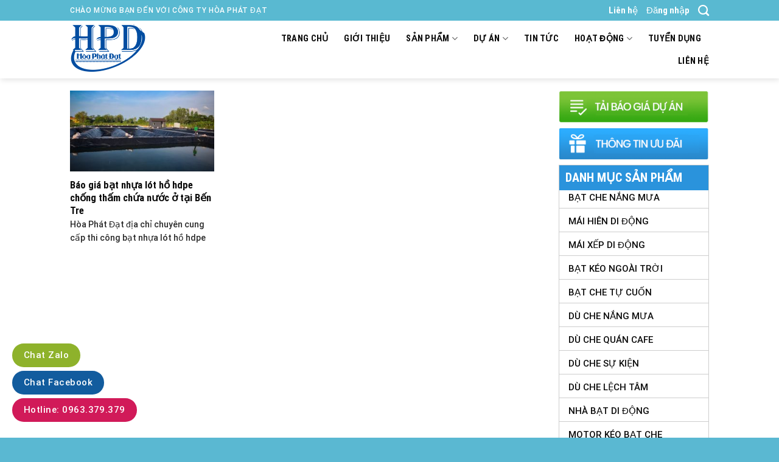

--- FILE ---
content_type: text/html; charset=UTF-8
request_url: https://hoaphatdat.net/tag/bat-chong-tham-hdpe-o-tai-ben-tre
body_size: 27019
content:

<!DOCTYPE html>
<html lang="vi" class="loading-site no-js">
<head>
	<meta charset="UTF-8" />
	<link rel="profile" href="https://gmpg.org/xfn/11" />
	<link rel="pingback" href="https://hoaphatdat.net/xmlrpc.php" />

	<script>(function(html){html.className = html.className.replace(/\bno-js\b/,'js')})(document.documentElement);</script>
<meta name='robots' content='index, follow, max-image-preview:large, max-snippet:-1, max-video-preview:-1' />
<meta name="viewport" content="width=device-width, initial-scale=1, maximum-scale=1" />
	<!-- This site is optimized with the Yoast SEO plugin v21.1 - https://yoast.com/wordpress/plugins/seo/ -->
	<title>Bạt chống thấm HDPE ở tại Bến Tre Archives - H&ograve;a Ph&aacute;t Đạt Group</title>
	<link rel="canonical" href="https://hoaphatdat.net/tag/bat-chong-tham-hdpe-o-tai-ben-tre" />
	<meta property="og:locale" content="vi_VN" />
	<meta property="og:type" content="article" />
	<meta property="og:title" content="Bạt chống thấm HDPE ở tại Bến Tre Archives - H&ograve;a Ph&aacute;t Đạt Group" />
	<meta property="og:url" content="https://hoaphatdat.net/tag/bat-chong-tham-hdpe-o-tai-ben-tre" />
	<meta property="og:site_name" content="H&ograve;a Ph&aacute;t Đạt Group" />
	<meta name="twitter:card" content="summary_large_image" />
	<meta name="twitter:site" content="@maixepducanh" />
	<script type="application/ld+json" class="yoast-schema-graph">{"@context":"https://schema.org","@graph":[{"@type":"CollectionPage","@id":"https://hoaphatdat.net/tag/bat-chong-tham-hdpe-o-tai-ben-tre","url":"https://hoaphatdat.net/tag/bat-chong-tham-hdpe-o-tai-ben-tre","name":"Bạt chống thấm HDPE ở tại Bến Tre Archives - H&ograve;a Ph&aacute;t Đạt Group","isPartOf":{"@id":"https://hoaphatdat.net/#website"},"primaryImageOfPage":{"@id":"https://hoaphatdat.net/tag/bat-chong-tham-hdpe-o-tai-ben-tre#primaryimage"},"image":{"@id":"https://hoaphatdat.net/tag/bat-chong-tham-hdpe-o-tai-ben-tre#primaryimage"},"thumbnailUrl":"https://hoaphatdat.net/wp-content/uploads/2021/04/dia-chi-ban-le-bat-lot-ao-ho-nuoi-tom-ca-ho-chua-nuoc.jpg","breadcrumb":{"@id":"https://hoaphatdat.net/tag/bat-chong-tham-hdpe-o-tai-ben-tre#breadcrumb"},"inLanguage":"vi"},{"@type":"ImageObject","inLanguage":"vi","@id":"https://hoaphatdat.net/tag/bat-chong-tham-hdpe-o-tai-ben-tre#primaryimage","url":"https://hoaphatdat.net/wp-content/uploads/2021/04/dia-chi-ban-le-bat-lot-ao-ho-nuoi-tom-ca-ho-chua-nuoc.jpg","contentUrl":"https://hoaphatdat.net/wp-content/uploads/2021/04/dia-chi-ban-le-bat-lot-ao-ho-nuoi-tom-ca-ho-chua-nuoc.jpg","width":960,"height":720,"caption":"địa-chỉ-bán-lẽ-bạt-lót-ao-hồ-nuôi-tôm-cá,-hồ-chứa-nước"},{"@type":"BreadcrumbList","@id":"https://hoaphatdat.net/tag/bat-chong-tham-hdpe-o-tai-ben-tre#breadcrumb","itemListElement":[{"@type":"ListItem","position":1,"name":"Trang chủ","item":"https://hoaphatdat.net/"},{"@type":"ListItem","position":2,"name":"Bạt chống thấm HDPE ở tại Bến Tre"}]},{"@type":"WebSite","@id":"https://hoaphatdat.net/#website","url":"https://hoaphatdat.net/","name":"Hòa Phát Đạt Group","description":"0963.379.379","potentialAction":[{"@type":"SearchAction","target":{"@type":"EntryPoint","urlTemplate":"https://hoaphatdat.net/?s={search_term_string}"},"query-input":"required name=search_term_string"}],"inLanguage":"vi"}]}</script>
	<!-- / Yoast SEO plugin. -->


<link rel='dns-prefetch' href='//cdn.jsdelivr.net' />
<link rel='prefetch' href='https://hoaphatdat.net/wp-content/themes/flatsome/assets/js/chunk.countup.js?ver=3.16.2' />
<link rel='prefetch' href='https://hoaphatdat.net/wp-content/themes/flatsome/assets/js/chunk.sticky-sidebar.js?ver=3.16.2' />
<link rel='prefetch' href='https://hoaphatdat.net/wp-content/themes/flatsome/assets/js/chunk.tooltips.js?ver=3.16.2' />
<link rel='prefetch' href='https://hoaphatdat.net/wp-content/themes/flatsome/assets/js/chunk.vendors-popups.js?ver=3.16.2' />
<link rel='prefetch' href='https://hoaphatdat.net/wp-content/themes/flatsome/assets/js/chunk.vendors-slider.js?ver=3.16.2' />
<link rel="alternate" type="application/rss+xml" title="Dòng thông tin H&ograve;a Ph&aacute;t Đạt Group &raquo;" href="https://hoaphatdat.net/feed" />
<link rel="alternate" type="application/rss+xml" title="Dòng thông tin cho Thẻ H&ograve;a Ph&aacute;t Đạt Group &raquo; Bạt chống thấm HDPE ở tại Bến Tre" href="https://hoaphatdat.net/tag/bat-chong-tham-hdpe-o-tai-ben-tre/feed" />
		<!-- This site uses the Google Analytics by MonsterInsights plugin v8.20.0 - Using Analytics tracking - https://www.monsterinsights.com/ -->
							<script src="//www.googletagmanager.com/gtag/js?id=G-K876Z5V5LL"  data-cfasync="false" data-wpfc-render="false" type="text/javascript" async></script>
			<script data-cfasync="false" data-wpfc-render="false" type="text/javascript">
				var mi_version = '8.20.0';
				var mi_track_user = true;
				var mi_no_track_reason = '';
				
								var disableStrs = [
										'ga-disable-G-K876Z5V5LL',
									];

				/* Function to detect opted out users */
				function __gtagTrackerIsOptedOut() {
					for (var index = 0; index < disableStrs.length; index++) {
						if (document.cookie.indexOf(disableStrs[index] + '=true') > -1) {
							return true;
						}
					}

					return false;
				}

				/* Disable tracking if the opt-out cookie exists. */
				if (__gtagTrackerIsOptedOut()) {
					for (var index = 0; index < disableStrs.length; index++) {
						window[disableStrs[index]] = true;
					}
				}

				/* Opt-out function */
				function __gtagTrackerOptout() {
					for (var index = 0; index < disableStrs.length; index++) {
						document.cookie = disableStrs[index] + '=true; expires=Thu, 31 Dec 2099 23:59:59 UTC; path=/';
						window[disableStrs[index]] = true;
					}
				}

				if ('undefined' === typeof gaOptout) {
					function gaOptout() {
						__gtagTrackerOptout();
					}
				}
								window.dataLayer = window.dataLayer || [];

				window.MonsterInsightsDualTracker = {
					helpers: {},
					trackers: {},
				};
				if (mi_track_user) {
					function __gtagDataLayer() {
						dataLayer.push(arguments);
					}

					function __gtagTracker(type, name, parameters) {
						if (!parameters) {
							parameters = {};
						}

						if (parameters.send_to) {
							__gtagDataLayer.apply(null, arguments);
							return;
						}

						if (type === 'event') {
														parameters.send_to = monsterinsights_frontend.v4_id;
							var hookName = name;
							if (typeof parameters['event_category'] !== 'undefined') {
								hookName = parameters['event_category'] + ':' + name;
							}

							if (typeof MonsterInsightsDualTracker.trackers[hookName] !== 'undefined') {
								MonsterInsightsDualTracker.trackers[hookName](parameters);
							} else {
								__gtagDataLayer('event', name, parameters);
							}
							
						} else {
							__gtagDataLayer.apply(null, arguments);
						}
					}

					__gtagTracker('js', new Date());
					__gtagTracker('set', {
						'developer_id.dZGIzZG': true,
											});
										__gtagTracker('config', 'G-K876Z5V5LL', {"forceSSL":"true","link_attribution":"true"} );
															window.gtag = __gtagTracker;										(function () {
						/* https://developers.google.com/analytics/devguides/collection/analyticsjs/ */
						/* ga and __gaTracker compatibility shim. */
						var noopfn = function () {
							return null;
						};
						var newtracker = function () {
							return new Tracker();
						};
						var Tracker = function () {
							return null;
						};
						var p = Tracker.prototype;
						p.get = noopfn;
						p.set = noopfn;
						p.send = function () {
							var args = Array.prototype.slice.call(arguments);
							args.unshift('send');
							__gaTracker.apply(null, args);
						};
						var __gaTracker = function () {
							var len = arguments.length;
							if (len === 0) {
								return;
							}
							var f = arguments[len - 1];
							if (typeof f !== 'object' || f === null || typeof f.hitCallback !== 'function') {
								if ('send' === arguments[0]) {
									var hitConverted, hitObject = false, action;
									if ('event' === arguments[1]) {
										if ('undefined' !== typeof arguments[3]) {
											hitObject = {
												'eventAction': arguments[3],
												'eventCategory': arguments[2],
												'eventLabel': arguments[4],
												'value': arguments[5] ? arguments[5] : 1,
											}
										}
									}
									if ('pageview' === arguments[1]) {
										if ('undefined' !== typeof arguments[2]) {
											hitObject = {
												'eventAction': 'page_view',
												'page_path': arguments[2],
											}
										}
									}
									if (typeof arguments[2] === 'object') {
										hitObject = arguments[2];
									}
									if (typeof arguments[5] === 'object') {
										Object.assign(hitObject, arguments[5]);
									}
									if ('undefined' !== typeof arguments[1].hitType) {
										hitObject = arguments[1];
										if ('pageview' === hitObject.hitType) {
											hitObject.eventAction = 'page_view';
										}
									}
									if (hitObject) {
										action = 'timing' === arguments[1].hitType ? 'timing_complete' : hitObject.eventAction;
										hitConverted = mapArgs(hitObject);
										__gtagTracker('event', action, hitConverted);
									}
								}
								return;
							}

							function mapArgs(args) {
								var arg, hit = {};
								var gaMap = {
									'eventCategory': 'event_category',
									'eventAction': 'event_action',
									'eventLabel': 'event_label',
									'eventValue': 'event_value',
									'nonInteraction': 'non_interaction',
									'timingCategory': 'event_category',
									'timingVar': 'name',
									'timingValue': 'value',
									'timingLabel': 'event_label',
									'page': 'page_path',
									'location': 'page_location',
									'title': 'page_title',
								};
								for (arg in args) {
																		if (!(!args.hasOwnProperty(arg) || !gaMap.hasOwnProperty(arg))) {
										hit[gaMap[arg]] = args[arg];
									} else {
										hit[arg] = args[arg];
									}
								}
								return hit;
							}

							try {
								f.hitCallback();
							} catch (ex) {
							}
						};
						__gaTracker.create = newtracker;
						__gaTracker.getByName = newtracker;
						__gaTracker.getAll = function () {
							return [];
						};
						__gaTracker.remove = noopfn;
						__gaTracker.loaded = true;
						window['__gaTracker'] = __gaTracker;
					})();
									} else {
										console.log("");
					(function () {
						function __gtagTracker() {
							return null;
						}

						window['__gtagTracker'] = __gtagTracker;
						window['gtag'] = __gtagTracker;
					})();
									}
			</script>
				<!-- / Google Analytics by MonsterInsights -->
		<script type="text/javascript">
window._wpemojiSettings = {"baseUrl":"https:\/\/s.w.org\/images\/core\/emoji\/14.0.0\/72x72\/","ext":".png","svgUrl":"https:\/\/s.w.org\/images\/core\/emoji\/14.0.0\/svg\/","svgExt":".svg","source":{"concatemoji":"https:\/\/hoaphatdat.net\/wp-includes\/js\/wp-emoji-release.min.js?ver=6.1.4"}};
/*! This file is auto-generated */
!function(e,a,t){var n,r,o,i=a.createElement("canvas"),p=i.getContext&&i.getContext("2d");function s(e,t){var a=String.fromCharCode,e=(p.clearRect(0,0,i.width,i.height),p.fillText(a.apply(this,e),0,0),i.toDataURL());return p.clearRect(0,0,i.width,i.height),p.fillText(a.apply(this,t),0,0),e===i.toDataURL()}function c(e){var t=a.createElement("script");t.src=e,t.defer=t.type="text/javascript",a.getElementsByTagName("head")[0].appendChild(t)}for(o=Array("flag","emoji"),t.supports={everything:!0,everythingExceptFlag:!0},r=0;r<o.length;r++)t.supports[o[r]]=function(e){if(p&&p.fillText)switch(p.textBaseline="top",p.font="600 32px Arial",e){case"flag":return s([127987,65039,8205,9895,65039],[127987,65039,8203,9895,65039])?!1:!s([55356,56826,55356,56819],[55356,56826,8203,55356,56819])&&!s([55356,57332,56128,56423,56128,56418,56128,56421,56128,56430,56128,56423,56128,56447],[55356,57332,8203,56128,56423,8203,56128,56418,8203,56128,56421,8203,56128,56430,8203,56128,56423,8203,56128,56447]);case"emoji":return!s([129777,127995,8205,129778,127999],[129777,127995,8203,129778,127999])}return!1}(o[r]),t.supports.everything=t.supports.everything&&t.supports[o[r]],"flag"!==o[r]&&(t.supports.everythingExceptFlag=t.supports.everythingExceptFlag&&t.supports[o[r]]);t.supports.everythingExceptFlag=t.supports.everythingExceptFlag&&!t.supports.flag,t.DOMReady=!1,t.readyCallback=function(){t.DOMReady=!0},t.supports.everything||(n=function(){t.readyCallback()},a.addEventListener?(a.addEventListener("DOMContentLoaded",n,!1),e.addEventListener("load",n,!1)):(e.attachEvent("onload",n),a.attachEvent("onreadystatechange",function(){"complete"===a.readyState&&t.readyCallback()})),(e=t.source||{}).concatemoji?c(e.concatemoji):e.wpemoji&&e.twemoji&&(c(e.twemoji),c(e.wpemoji)))}(window,document,window._wpemojiSettings);
</script>
<style type="text/css">
img.wp-smiley,
img.emoji {
	display: inline !important;
	border: none !important;
	box-shadow: none !important;
	height: 1em !important;
	width: 1em !important;
	margin: 0 0.07em !important;
	vertical-align: -0.1em !important;
	background: none !important;
	padding: 0 !important;
}
</style>
	<style id='wp-block-library-inline-css' type='text/css'>
:root{--wp-admin-theme-color:#007cba;--wp-admin-theme-color--rgb:0,124,186;--wp-admin-theme-color-darker-10:#006ba1;--wp-admin-theme-color-darker-10--rgb:0,107,161;--wp-admin-theme-color-darker-20:#005a87;--wp-admin-theme-color-darker-20--rgb:0,90,135;--wp-admin-border-width-focus:2px}@media (-webkit-min-device-pixel-ratio:2),(min-resolution:192dpi){:root{--wp-admin-border-width-focus:1.5px}}.wp-element-button{cursor:pointer}:root{--wp--preset--font-size--normal:16px;--wp--preset--font-size--huge:42px}:root .has-very-light-gray-background-color{background-color:#eee}:root .has-very-dark-gray-background-color{background-color:#313131}:root .has-very-light-gray-color{color:#eee}:root .has-very-dark-gray-color{color:#313131}:root .has-vivid-green-cyan-to-vivid-cyan-blue-gradient-background{background:linear-gradient(135deg,#00d084,#0693e3)}:root .has-purple-crush-gradient-background{background:linear-gradient(135deg,#34e2e4,#4721fb 50%,#ab1dfe)}:root .has-hazy-dawn-gradient-background{background:linear-gradient(135deg,#faaca8,#dad0ec)}:root .has-subdued-olive-gradient-background{background:linear-gradient(135deg,#fafae1,#67a671)}:root .has-atomic-cream-gradient-background{background:linear-gradient(135deg,#fdd79a,#004a59)}:root .has-nightshade-gradient-background{background:linear-gradient(135deg,#330968,#31cdcf)}:root .has-midnight-gradient-background{background:linear-gradient(135deg,#020381,#2874fc)}.has-regular-font-size{font-size:1em}.has-larger-font-size{font-size:2.625em}.has-normal-font-size{font-size:var(--wp--preset--font-size--normal)}.has-huge-font-size{font-size:var(--wp--preset--font-size--huge)}.has-text-align-center{text-align:center}.has-text-align-left{text-align:left}.has-text-align-right{text-align:right}#end-resizable-editor-section{display:none}.aligncenter{clear:both}.items-justified-left{justify-content:flex-start}.items-justified-center{justify-content:center}.items-justified-right{justify-content:flex-end}.items-justified-space-between{justify-content:space-between}.screen-reader-text{border:0;clip:rect(1px,1px,1px,1px);-webkit-clip-path:inset(50%);clip-path:inset(50%);height:1px;margin:-1px;overflow:hidden;padding:0;position:absolute;width:1px;word-wrap:normal!important}.screen-reader-text:focus{background-color:#ddd;clip:auto!important;-webkit-clip-path:none;clip-path:none;color:#444;display:block;font-size:1em;height:auto;left:5px;line-height:normal;padding:15px 23px 14px;text-decoration:none;top:5px;width:auto;z-index:100000}html :where(.has-border-color){border-style:solid}html :where([style*=border-top-color]){border-top-style:solid}html :where([style*=border-right-color]){border-right-style:solid}html :where([style*=border-bottom-color]){border-bottom-style:solid}html :where([style*=border-left-color]){border-left-style:solid}html :where([style*=border-width]){border-style:solid}html :where([style*=border-top-width]){border-top-style:solid}html :where([style*=border-right-width]){border-right-style:solid}html :where([style*=border-bottom-width]){border-bottom-style:solid}html :where([style*=border-left-width]){border-left-style:solid}html :where(img[class*=wp-image-]){height:auto;max-width:100%}figure{margin:0 0 1em}
</style>
<link rel='stylesheet' id='classic-theme-styles-css' href='https://hoaphatdat.net/wp-includes/css/classic-themes.min.css?ver=1' type='text/css' media='all' />
<link rel='stylesheet' id='contact-form-7-css' href='https://hoaphatdat.net/wp-content/plugins/contact-form-7/includes/css/styles.css?ver=5.7.7' type='text/css' media='all' />
<style id='woocommerce-inline-inline-css' type='text/css'>
.woocommerce form .form-row .required { visibility: visible; }
</style>
<link rel='stylesheet' id='ez-toc-css' href='https://hoaphatdat.net/wp-content/plugins/easy-table-of-contents/assets/css/screen.min.css?ver=2.0.80' type='text/css' media='all' />
<style id='ez-toc-inline-css' type='text/css'>
div#ez-toc-container .ez-toc-title {font-size: 120%;}div#ez-toc-container .ez-toc-title {font-weight: 500;}div#ez-toc-container ul li , div#ez-toc-container ul li a {font-size: 95%;}div#ez-toc-container ul li , div#ez-toc-container ul li a {font-weight: 500;}div#ez-toc-container nav ul ul li {font-size: 90%;}.ez-toc-box-title {font-weight: bold; margin-bottom: 10px; text-align: center; text-transform: uppercase; letter-spacing: 1px; color: #666; padding-bottom: 5px;position:absolute;top:-4%;left:5%;background-color: inherit;transition: top 0.3s ease;}.ez-toc-box-title.toc-closed {top:-25%;}
.ez-toc-container-direction {direction: ltr;}.ez-toc-counter ul{counter-reset: item ;}.ez-toc-counter nav ul li a::before {content: counters(item, '.', decimal) '. ';display: inline-block;counter-increment: item;flex-grow: 0;flex-shrink: 0;margin-right: .2em; float: left; }.ez-toc-widget-direction {direction: ltr;}.ez-toc-widget-container ul{counter-reset: item ;}.ez-toc-widget-container nav ul li a::before {content: counters(item, '.', decimal) '. ';display: inline-block;counter-increment: item;flex-grow: 0;flex-shrink: 0;margin-right: .2em; float: left; }
</style>
<link rel='stylesheet' id='flatsome-main-css' href='https://hoaphatdat.net/wp-content/themes/flatsome/assets/css/flatsome.css?ver=3.16.2' type='text/css' media='all' />
<style id='flatsome-main-inline-css' type='text/css'>
@font-face {
				font-family: "fl-icons";
				font-display: block;
				src: url(https://hoaphatdat.net/wp-content/themes/flatsome/assets/css/icons/fl-icons.eot?v=3.16.2);
				src:
					url(https://hoaphatdat.net/wp-content/themes/flatsome/assets/css/icons/fl-icons.eot#iefix?v=3.16.2) format("embedded-opentype"),
					url(https://hoaphatdat.net/wp-content/themes/flatsome/assets/css/icons/fl-icons.woff2?v=3.16.2) format("woff2"),
					url(https://hoaphatdat.net/wp-content/themes/flatsome/assets/css/icons/fl-icons.ttf?v=3.16.2) format("truetype"),
					url(https://hoaphatdat.net/wp-content/themes/flatsome/assets/css/icons/fl-icons.woff?v=3.16.2) format("woff"),
					url(https://hoaphatdat.net/wp-content/themes/flatsome/assets/css/icons/fl-icons.svg?v=3.16.2#fl-icons) format("svg");
			}
</style>
<link rel='stylesheet' id='flatsome-shop-css' href='https://hoaphatdat.net/wp-content/themes/flatsome/assets/css/flatsome-shop.css?ver=3.16.2' type='text/css' media='all' />
<link rel='stylesheet' id='flatsome-style-css' href='https://hoaphatdat.net/wp-content/themes/flatsome-child/style.css?ver=3.16.2' type='text/css' media='all' />
<script type='text/javascript' src='https://hoaphatdat.net/wp-content/plugins/google-analytics-for-wordpress/assets/js/frontend-gtag.min.js?ver=8.20.0' id='monsterinsights-frontend-script-js'></script>
<script data-cfasync="false" data-wpfc-render="false" type="text/javascript" id='monsterinsights-frontend-script-js-extra'>/* <![CDATA[ */
var monsterinsights_frontend = {"js_events_tracking":"true","download_extensions":"doc,pdf,ppt,zip,xls,docx,pptx,xlsx","inbound_paths":"[{\"path\":\"\\\/go\\\/\",\"label\":\"affiliate\"},{\"path\":\"\\\/recommend\\\/\",\"label\":\"affiliate\"}]","home_url":"https:\/\/hoaphatdat.net","hash_tracking":"false","v4_id":"G-K876Z5V5LL"};/* ]]> */
</script>
<script type='text/javascript' src='https://hoaphatdat.net/wp-includes/js/jquery/jquery.min.js?ver=3.6.1' id='jquery-core-js'></script>
<script type='text/javascript' src='https://hoaphatdat.net/wp-includes/js/jquery/jquery-migrate.min.js?ver=3.3.2' id='jquery-migrate-js'></script>
<script type='text/javascript' id='wp-statistics-tracker-js-extra'>
/* <![CDATA[ */
var WP_Statistics_Tracker_Object = {"hitRequestUrl":"https:\/\/hoaphatdat.net\/wp-json\/wp-statistics\/v2\/hit?wp_statistics_hit_rest=yes&track_all=0&current_page_type=post_tag&current_page_id=654&search_query&page_uri=L3RhZy9iYXQtY2hvbmctdGhhbS1oZHBlLW8tdGFpLWJlbi10cmU","keepOnlineRequestUrl":"https:\/\/hoaphatdat.net\/wp-json\/wp-statistics\/v2\/online?wp_statistics_hit_rest=yes&track_all=0&current_page_type=post_tag&current_page_id=654&search_query&page_uri=L3RhZy9iYXQtY2hvbmctdGhhbS1oZHBlLW8tdGFpLWJlbi10cmU","option":{"dntEnabled":"1","cacheCompatibility":"1"}};
/* ]]> */
</script>
<script type='text/javascript' src='https://hoaphatdat.net/wp-content/plugins/wp-statistics/assets/js/tracker.js?ver=6.1.4' id='wp-statistics-tracker-js'></script>
<link rel="https://api.w.org/" href="https://hoaphatdat.net/wp-json/" /><link rel="alternate" type="application/json" href="https://hoaphatdat.net/wp-json/wp/v2/tags/654" /><link rel="EditURI" type="application/rsd+xml" title="RSD" href="https://hoaphatdat.net/xmlrpc.php?rsd" />
<link rel="wlwmanifest" type="application/wlwmanifest+xml" href="https://hoaphatdat.net/wp-includes/wlwmanifest.xml" />
<meta name="generator" content="WordPress 6.1.4" />
<meta name="generator" content="WooCommerce 7.9.0" />
<script type="application/ld+json">
{
  "@context": "https://schema.org",
  "@type": "ProfessionalService",
  "name": "hoaphatdat",
  "alternateName": "hoaphatdat: Công Ty Hòa Phát Đạt",
 "@id": "https://hoaphatdat.net/",
  "logo":  "https://hoaphatdat.net/wp-content/uploads/2020/11/logo-mai-xep.png",
			
  "image": ["https://hoaphatdat.net/wp-content/uploads/2020/09/mai-xep-banner-1hpd11.jpg",
			"https://hoaphatdat.net/wp-content/uploads/2020/09/mai-xep-banner-1hpd13.gif",
			"https://hoaphatdat.net/wp-content/uploads/2020/09/mai-xep-banner-1hpd16.jpg"
			],
  "description": "Công ty Hòa Phát Đạt chuyên sản xuất và phân phối tất cả các dòng bạt che nắng mưa, bạt che phủ, bạt lót ao hồ, thiết kế thi công trọn gói, sản xuất cung cấp ô dù che nắng mưa ngoài trời nhanh - bền - đẹp",
  "hasMap": "https://www.google.com/maps/place/CHUY%C3%8AN+B%E1%BA%A0T+CHE+N%E1%BA%AENG+M%C6%AFA+GI%C3%81+R%E1%BA%BA+-+B%C3%81N+LINH+PH%E1%BB%A4+KI%E1%BB%86N+M%C3%81I+B%E1%BA%A0T,+GIA+C%C3%94NG+MAY+%C3%89P+V%E1%BA%A2I+B%E1%BA%A0T+M%C3%81I+HI%C3%8AN+CHE+X%E1%BA%BEP,+B%E1%BA%A0T+K%C3%89O+L%C6%AF%E1%BB%A2N+S%C3%93NG,+NH%E1%BA%ACN+THAY+B%E1%BA%A0T+M%C3%81I+CHE+DI+%C4%90%E1%BB%98NG+NGO%C3%80I+TR%E1%BB%9CI+UY+T%C3%8DN+CHUY%C3%8AN+NGHI%E1%BB%86P/@10.8964757,106.7505531,17z/data=!3m1!4b1!4m5!3m4!1s0x3174d841f517a483:0x611b0f89715530bd!8m2!3d10.8964757!4d106.7527418",	
  "url": "https://hoaphatdat.net/",
  "telephone": "0963379379",
  "priceRange": "VND",
  "email": "hoaphatdatgroup79@gmail.com",
  "address": {
    "@type": "PostalAddress",
    "streetAddress": "Thửa Đất 2232, Tờ Bản Đồ Số 95, KP. Nhị Đồng 4, P. Dĩ An,Bình Dương",
    "addressLocality": "Dĩ An",
	"addressRegion": "Bình Dương",
    "postalCode": "82000",
    "addressCountry": "VN"
  },
    "review": {
        "@type": "Review",
        "reviewRating": {
          "@type": "Rating",
          "ratingValue": "4.9",
          "bestRating": "5"
        },
        "author": {
          "@type": "Person",
          "name": "Duong Duc Anh"
        }
      },
  "geo": {
    "@type": "GeoCoordinates",
    "latitude": 10.8964757,
    "longitude": 106.7505531
  },
  "openingHoursSpecification": {
    "@type": "OpeningHoursSpecification",
    "dayOfWeek": [
      "Monday",
      "Tuesday",
      "Wednesday",
      "Thursday",
      "Friday",
      "Saturday",
	"Sunday"

    ],
    "opens": "00:00",
    "closes": "23:59"
  },
  "sameAs": [
      "https://www.facebook.com/Congtyhoaphatdat",
    "https://twitter.com/maixepducanh",
	"https://www.linkedin.com/in/c%C3%B4ng-ty-h%C3%B2a-ph%C3%A1t-%C4%91%E1%BA%A1t-585b30140/",
	"https://www.pinterest.com/hoaphatdatgroup79/_saved/",
"https://www.youtube.com/channel/UCjdo5ijfMIM1v12wpwgE7Pg",
	"https://www.folkd.com/user/maixepducanh",
    "https://www.maichephatdat.com/",
	"https://duchenangdep.com/",
	"https://batkeomaihien.com/"
	
  ]
}
</script><script type="text/javascript">
<!--
/******************************************************************************
***   COPY PROTECTED BY http://chetangole.com/blog/wp-copyprotect/   version 3.1.0 ****
******************************************************************************/
var message="gọi : 0963.379.379";
function clickIE4(){
if (event.button==2){
alert(message);
return false;
}
}

function clickNS4(e){
if (document.layers||document.getElementById&&!document.all){
if (e.which==2||e.which==3){
alert(message);
return false;
}
}
}

if (document.layers){
document.captureEvents(Event.MOUSEDOWN);
document.onmousedown=clickNS4;
}
else if (document.all&&!document.getElementById){
document.onmousedown=clickIE4;
}
document.oncontextmenu=new Function("alert(message);return false")
// --> 
</script>

<script type="text/javascript">
/******************************************************************************
***   COPY PROTECTED BY http://chetangole.com/blog/wp-copyprotect/   version 3.1.0 ****
******************************************************************************/
function disableSelection(target){
if (typeof target.onselectstart!="undefined") //For IE 
	target.onselectstart=function(){return false}
else if (typeof target.style.MozUserSelect!="undefined") //For Firefox
	target.style.MozUserSelect="none"
else //All other route (For Opera)
	target.onmousedown=function(){return false}
target.style.cursor = "default"
}
</script>
<!-- Analytics by WP Statistics v14.1.6.2 - https://wp-statistics.com/ -->
<style>.bg{opacity: 0; transition: opacity 1s; -webkit-transition: opacity 1s;} .bg-loaded{opacity: 1;}</style>	<noscript><style>.woocommerce-product-gallery{ opacity: 1 !important; }</style></noscript>
	<link rel="icon" href="https://hoaphatdat.net/wp-content/uploads/2020/07/cropped-icon-dpd-1-32x32.png" sizes="32x32" />
<link rel="icon" href="https://hoaphatdat.net/wp-content/uploads/2020/07/cropped-icon-dpd-1-192x192.png" sizes="192x192" />
<link rel="apple-touch-icon" href="https://hoaphatdat.net/wp-content/uploads/2020/07/cropped-icon-dpd-1-180x180.png" />
<meta name="msapplication-TileImage" content="https://hoaphatdat.net/wp-content/uploads/2020/07/cropped-icon-dpd-1-270x270.png" />
<style id="custom-css" type="text/css">:root {--primary-color: #217619;}.header-main{height: 95px}#logo img{max-height: 95px}#logo{width:260px;}#logo img{padding:6px 0;}.header-top{min-height: 30px}.transparent .header-main{height: 90px}.transparent #logo img{max-height: 90px}.has-transparent + .page-title:first-of-type,.has-transparent + #main > .page-title,.has-transparent + #main > div > .page-title,.has-transparent + #main .page-header-wrapper:first-of-type .page-title{padding-top: 120px;}.header.show-on-scroll,.stuck .header-main{height:45px!important}.stuck #logo img{max-height: 45px!important}.header-bottom {background-color: #f1f1f1}.header-main .nav > li > a{line-height: 16px }.stuck .header-main .nav > li > a{line-height: 8px }@media (max-width: 549px) {.header-main{height: 70px}#logo img{max-height: 70px}}.header-top{background-color:#59b9d1!important;}/* Color */.accordion-title.active, .has-icon-bg .icon .icon-inner,.logo a, .primary.is-underline, .primary.is-link, .badge-outline .badge-inner, .nav-outline > li.active> a,.nav-outline >li.active > a, .cart-icon strong,[data-color='primary'], .is-outline.primary{color: #217619;}/* Color !important */[data-text-color="primary"]{color: #217619!important;}/* Background Color */[data-text-bg="primary"]{background-color: #217619;}/* Background */.scroll-to-bullets a,.featured-title, .label-new.menu-item > a:after, .nav-pagination > li > .current,.nav-pagination > li > span:hover,.nav-pagination > li > a:hover,.has-hover:hover .badge-outline .badge-inner,button[type="submit"], .button.wc-forward:not(.checkout):not(.checkout-button), .button.submit-button, .button.primary:not(.is-outline),.featured-table .title,.is-outline:hover, .has-icon:hover .icon-label,.nav-dropdown-bold .nav-column li > a:hover, .nav-dropdown.nav-dropdown-bold > li > a:hover, .nav-dropdown-bold.dark .nav-column li > a:hover, .nav-dropdown.nav-dropdown-bold.dark > li > a:hover, .header-vertical-menu__opener ,.is-outline:hover, .tagcloud a:hover,.grid-tools a, input[type='submit']:not(.is-form), .box-badge:hover .box-text, input.button.alt,.nav-box > li > a:hover,.nav-box > li.active > a,.nav-pills > li.active > a ,.current-dropdown .cart-icon strong, .cart-icon:hover strong, .nav-line-bottom > li > a:before, .nav-line-grow > li > a:before, .nav-line > li > a:before,.banner, .header-top, .slider-nav-circle .flickity-prev-next-button:hover svg, .slider-nav-circle .flickity-prev-next-button:hover .arrow, .primary.is-outline:hover, .button.primary:not(.is-outline), input[type='submit'].primary, input[type='submit'].primary, input[type='reset'].button, input[type='button'].primary, .badge-inner{background-color: #217619;}/* Border */.nav-vertical.nav-tabs > li.active > a,.scroll-to-bullets a.active,.nav-pagination > li > .current,.nav-pagination > li > span:hover,.nav-pagination > li > a:hover,.has-hover:hover .badge-outline .badge-inner,.accordion-title.active,.featured-table,.is-outline:hover, .tagcloud a:hover,blockquote, .has-border, .cart-icon strong:after,.cart-icon strong,.blockUI:before, .processing:before,.loading-spin, .slider-nav-circle .flickity-prev-next-button:hover svg, .slider-nav-circle .flickity-prev-next-button:hover .arrow, .primary.is-outline:hover{border-color: #217619}.nav-tabs > li.active > a{border-top-color: #217619}.widget_shopping_cart_content .blockUI.blockOverlay:before { border-left-color: #217619 }.woocommerce-checkout-review-order .blockUI.blockOverlay:before { border-left-color: #217619 }/* Fill */.slider .flickity-prev-next-button:hover svg,.slider .flickity-prev-next-button:hover .arrow{fill: #217619;}/* Focus */.primary:focus-visible, .submit-button:focus-visible, button[type="submit"]:focus-visible { outline-color: #217619!important; }/* Background Color */[data-icon-label]:after, .secondary.is-underline:hover,.secondary.is-outline:hover,.icon-label,.button.secondary:not(.is-outline),.button.alt:not(.is-outline), .badge-inner.on-sale, .button.checkout, .single_add_to_cart_button, .current .breadcrumb-step{ background-color:#59b9d2; }[data-text-bg="secondary"]{background-color: #59b9d2;}/* Color */.secondary.is-underline,.secondary.is-link, .secondary.is-outline,.stars a.active, .star-rating:before, .woocommerce-page .star-rating:before,.star-rating span:before, .color-secondary{color: #59b9d2}/* Color !important */[data-text-color="secondary"]{color: #59b9d2!important;}/* Border */.secondary.is-outline:hover{border-color:#59b9d2}/* Focus */.secondary:focus-visible, .alt:focus-visible { outline-color: #59b9d2!important; }body{color: #262626}h1,h2,h3,h4,h5,h6,.heading-font{color: #0a0a0a;}body{font-size: 100%;}@media screen and (max-width: 549px){body{font-size: 100%;}}body{font-family: Roboto, sans-serif;}body {font-weight: 500;font-style: normal;}.nav > li > a {font-family: "Roboto Condensed", sans-serif;}.mobile-sidebar-levels-2 .nav > li > ul > li > a {font-family: "Roboto Condensed", sans-serif;}.nav > li > a,.mobile-sidebar-levels-2 .nav > li > ul > li > a {font-weight: 700;font-style: normal;}h1,h2,h3,h4,h5,h6,.heading-font, .off-canvas-center .nav-sidebar.nav-vertical > li > a{font-family: "Roboto Condensed", sans-serif;}h1,h2,h3,h4,h5,h6,.heading-font,.banner h1,.banner h2 {font-weight: 700;font-style: normal;}.alt-font{font-family: "Dancing Script", sans-serif;}.alt-font {font-weight: 400!important;font-style: normal!important;}.header:not(.transparent) .header-nav-main.nav > li > a {color: #0a0a0a;}.header:not(.transparent) .header-nav-main.nav > li > a:hover,.header:not(.transparent) .header-nav-main.nav > li.active > a,.header:not(.transparent) .header-nav-main.nav > li.current > a,.header:not(.transparent) .header-nav-main.nav > li > a.active,.header:not(.transparent) .header-nav-main.nav > li > a.current{color: #4a9444;}.header-nav-main.nav-line-bottom > li > a:before,.header-nav-main.nav-line-grow > li > a:before,.header-nav-main.nav-line > li > a:before,.header-nav-main.nav-box > li > a:hover,.header-nav-main.nav-box > li.active > a,.header-nav-main.nav-pills > li > a:hover,.header-nav-main.nav-pills > li.active > a{color:#FFF!important;background-color: #4a9444;}a{color: #05a8f9;}a:hover{color: #217619;}.tagcloud a:hover{border-color: #217619;background-color: #217619;}.widget a{color: #0a0a0a;}.widget a:hover{color: #217619;}.widget .tagcloud a:hover{border-color: #217619; background-color: #217619;}.has-equal-box-heights .box-image {padding-top: 114%;}@media screen and (min-width: 550px){.products .box-vertical .box-image{min-width: 450px!important;width: 450px!important;}}.footer-1{background-color: #462917}.absolute-footer, html{background-color: #5ab8d2}.nav-vertical-fly-out > li + li {border-top-width: 1px; border-top-style: solid;}/* Custom CSS */.header-main .nav li a:hover, .header-main .nav>li.active>a{color:#4a9444 !important}#top-bar li a{color:white !important; font-size:15px; text-transform:none; font-weight:normal}.flickity-prev-next-button.previous{left:0}.flickity-prev-next-button.next{right:0}.flickity-prev-next-button svg{background: #00000061 !important;border-radius: 0 !important;border: none !important; height:70px}.flickity-prev-next-button:hover svg{background-color: #5ab8d1!important;}.section-title-container {margin-bottom: 0px;}.category-section .product-small, .archive .box.product-small{border: 1px solid #82b613;}body{font-weight:normal}.category-section .product-small .category, .archive .product-small .category{font-size: 14px;font-weight: 500;color: #3ab812;letter-spacing: 0;text-transform: none;}.category-section .product-small .product-title a, .product-small .product-title a{margin-top: 5px;color: #353535 !important;font-weight: bold;font-size: 15px;font-family: "roboto condensed", sans-serif}.nut-bam:hover{box-shadow: 1px 5px 6px #0000002e;}.section-title-normal span {margin-right: 15px;padding-bottom: 5px;border-bottom: 0px solid rgba(0,0,0,0.1);margin-bottom: -2px;}.section-title-normal { margin-bottom: 0;}.footer-section .col{padding-bottom:0}ul.product_list_widget li img{border-radius: 99%;}.footer-section{border-top: 5px solid #55b7cc;}.product_list_widget .product-title{font-family: "roboto condensed", sans-serif;color: #3c3c3c;font-weight: bold;font-size: 14px;margin-top: 10px;}.product_list_widget{background: #f5f5f5;padding: 10px;border: 1px solid #ececec;}ul.product_list_widget li{padding: 9px 0 5px 70px; margin:0}.product-small .box-image:hover::before{-webkit-animation:shine .75s;animation:shine .75s}@-webkit-keyframes shine{100%{left:125%}}@keyframes shine{100%{left:125%}}.product-small .box-image::before{position:absolute;top:0;left:-75%;z-index:2;display:block;content:'';width:50%;height:100%;background:-webkit-linear-gradient(left,rgba(255,255,255,0) 0,rgba(255,255,255,.3) 100%);background:linear-gradient(to right,rgba(255,255,255,0) 0,rgba(255,255,255,.3) 100%);-webkit-transform:skewX(-25deg);transform:skewX(-25deg)}.lightbox-content{border-radius:6px}.lightbox-content input[type='submit']{margin: 0;text-transform: none;font-weight: normal;border-radius: 5px;}.category-section .large-9{padding-bottom:0}.wpcf7-form{margin-bottom:0} .tu-van-vien .col{padding-bottom:0}.tu-van-vien p{margin-bottom:10px}.box-blog-post .is-divider{display:none}.vertical-list-post .post-item{padding-bottom:0}.vertical-list-post .post-item .box-text{padding:0; padding-left:10px; padding-bottom:15px; padding-top:10px}.vertical-list-post .post-item .post-title{font-family: "roboto", sans-serif;font-weight: normal;font-size: 15px;}b,strong{font-weight:500}.product_list_widget .product-title:hover, .category-section .product-small .product-title a:hover{color:#217619 !important}input[type='email'], input[type='search'], input[type='number'], input[type='url'], input[type='tel'], input[type='text'], textarea{font-size:15px; height:36px; border-radius:5px; box-shadow:none !important}.footer-section input[type='submit']{margin: 0;background: #5ab8d2;text-transform: none;font-weight: normal;border-radius: 5px;}.footer-secondary, .copyright-footer{padding: 0;color: white;}.float-contact {position: fixed;bottom: 20px;left: 20px;z-index: 99999;}.chat-zalo {background: #8eb22b;border-radius: 20px;padding: 0px 18px;color: white;display: block;margin-bottom: 6px;}.chat-face {background: #125c9e;border-radius: 20px;padding: 0px 18px;color: white;display: block;margin-bottom: 6px;}.float-contact .hotline {background: #d11a59 !important;border-radius: 20px;padding: 0 18px;color: white;display: block;margin-bottom: 6px;}.chat-zalo a, .chat-face a, .hotline a {font-size: 15px;color: white;font-weight: normal;text-transform: none;line-height: 0;}.gioi-thieu-cong-ty .col-inner{background: #f4fdff;padding: 10px;border: 1px dashed #55b7cc;border-radius: 5px;}.product-info {padding-top: 0;}span.widget-title{text-transform: none;letter-spacing: 0;margin-bottom: 8px;display: block;font-weight: 700;font-family: "roboto condensed", sans-serif;font-size: 20px;margin-top: 10px;}.page-template .entry-title{text-align:left}.woocommerce-tabs .tabs{background: #f3f3f3;border-bottom: 2px solid #59b9d1;}a.back-to-top{background: #59b9d2 !important; border: none !important; color:white !important}.woocommerce-tabs .tabs li{margin:0}.woocommerce-tabs .tabs li a{padding-left:15px; padding-right:15px; background: #59b9d1;font-size: 15px;color: white;}.woocommerce-tabs .tabs li.active a{background: #227b2b;}.entry-content {padding-top: 0;padding-bottom: 0;}.widget .is-divider, .is-divider{display:none}.single-product .product_meta>span{font-size:15px; margin-top:10px; border-top:none !important}.single-product .share-icons a{border:none !important}.product-short-description p{margin-bottom:5px}.product-short-description ul li{margin-bottom:5px}.product-short-description ul{margin-bottom:0}.product-short-description{font-size:15px; background:#f3f3f3; padding:10px}.product-info .breadcrumbs a{color:#59b9d1}.product-info .breadcrumbs{text-transform:none}.single-product .product-info{border-right:none !important;}.widget {margin-bottom: 8px;}.widget_media_image:hover{box-shadow: 2px 2px 10px #0000002e;}#product-sidebar{padding-left:0}#breadcrumbs {margin-top: 20px;color: #ff9b00;background: #f7f7f7;margin-bottom: 20px;padding: 6px 15px;display: block;width: 100%;font-size: 15px;font-family: "roboto condensed", sans-serif;border: 1px solid #e8e8e8;}.page-wrapper {padding-top: 0;padding-bottom: 0;}.blog-archive .large-9 .badge{display:none}.blog-archive{padding-top:20px !important}.blog-archive .large-3{padding-left:0; border-left:0 !important}.blog-archive .post-item .from_the_blog_excerpt {font-size: 14px;height: 45px;overflow: hidden}.blog-archive .post-item{padding-bottom:0}.recent-blog-posts a{font-size:15px}.recent-blog-posts .badge-inner{border-radius:99%}.blog-single{padding-top:20px !important}.blog-single .large-3{padding-left:0}/* Custom CSS Mobile */@media (max-width: 549px){.float-contact {display:none}.off-canvas .sidebar-menu {padding: 20px 0;}.off-canvas-left.mfp-ready .mfp-content{background:#217518}.off-canvas:not(.off-canvas-center) .nav-vertical li>a {padding-left: 15px;padding-top: 9px;padding-bottom: 9px;color: white;font-weight: normal;font-size: 16px;}.nav-sidebar.nav-vertical>li+li {border-top: 1px solid #28881d;}.vertical-list-post .post-item{flex-basis:50%; max-width:50%}.blog-single .large-3, .blog-archive .large-3{padding-left:15px}}.label-new.menu-item > a:after{content:"New";}.label-hot.menu-item > a:after{content:"Hot";}.label-sale.menu-item > a:after{content:"Sale";}.label-popular.menu-item > a:after{content:"Popular";}</style>		<style type="text/css" id="wp-custom-css">
			.posted-on{
    display: none;
}		</style>
		<style id="kirki-inline-styles">/* cyrillic-ext */
@font-face {
  font-family: 'Roboto Condensed';
  font-style: normal;
  font-weight: 700;
  font-display: swap;
  src: url(https://hoaphatdat.net/wp-content/fonts/roboto-condensed/font) format('woff');
  unicode-range: U+0460-052F, U+1C80-1C8A, U+20B4, U+2DE0-2DFF, U+A640-A69F, U+FE2E-FE2F;
}
/* cyrillic */
@font-face {
  font-family: 'Roboto Condensed';
  font-style: normal;
  font-weight: 700;
  font-display: swap;
  src: url(https://hoaphatdat.net/wp-content/fonts/roboto-condensed/font) format('woff');
  unicode-range: U+0301, U+0400-045F, U+0490-0491, U+04B0-04B1, U+2116;
}
/* greek-ext */
@font-face {
  font-family: 'Roboto Condensed';
  font-style: normal;
  font-weight: 700;
  font-display: swap;
  src: url(https://hoaphatdat.net/wp-content/fonts/roboto-condensed/font) format('woff');
  unicode-range: U+1F00-1FFF;
}
/* greek */
@font-face {
  font-family: 'Roboto Condensed';
  font-style: normal;
  font-weight: 700;
  font-display: swap;
  src: url(https://hoaphatdat.net/wp-content/fonts/roboto-condensed/font) format('woff');
  unicode-range: U+0370-0377, U+037A-037F, U+0384-038A, U+038C, U+038E-03A1, U+03A3-03FF;
}
/* vietnamese */
@font-face {
  font-family: 'Roboto Condensed';
  font-style: normal;
  font-weight: 700;
  font-display: swap;
  src: url(https://hoaphatdat.net/wp-content/fonts/roboto-condensed/font) format('woff');
  unicode-range: U+0102-0103, U+0110-0111, U+0128-0129, U+0168-0169, U+01A0-01A1, U+01AF-01B0, U+0300-0301, U+0303-0304, U+0308-0309, U+0323, U+0329, U+1EA0-1EF9, U+20AB;
}
/* latin-ext */
@font-face {
  font-family: 'Roboto Condensed';
  font-style: normal;
  font-weight: 700;
  font-display: swap;
  src: url(https://hoaphatdat.net/wp-content/fonts/roboto-condensed/font) format('woff');
  unicode-range: U+0100-02BA, U+02BD-02C5, U+02C7-02CC, U+02CE-02D7, U+02DD-02FF, U+0304, U+0308, U+0329, U+1D00-1DBF, U+1E00-1E9F, U+1EF2-1EFF, U+2020, U+20A0-20AB, U+20AD-20C0, U+2113, U+2C60-2C7F, U+A720-A7FF;
}
/* latin */
@font-face {
  font-family: 'Roboto Condensed';
  font-style: normal;
  font-weight: 700;
  font-display: swap;
  src: url(https://hoaphatdat.net/wp-content/fonts/roboto-condensed/font) format('woff');
  unicode-range: U+0000-00FF, U+0131, U+0152-0153, U+02BB-02BC, U+02C6, U+02DA, U+02DC, U+0304, U+0308, U+0329, U+2000-206F, U+20AC, U+2122, U+2191, U+2193, U+2212, U+2215, U+FEFF, U+FFFD;
}/* cyrillic-ext */
@font-face {
  font-family: 'Roboto';
  font-style: normal;
  font-weight: 500;
  font-stretch: normal;
  font-display: swap;
  src: url(https://hoaphatdat.net/wp-content/fonts/roboto/font) format('woff');
  unicode-range: U+0460-052F, U+1C80-1C8A, U+20B4, U+2DE0-2DFF, U+A640-A69F, U+FE2E-FE2F;
}
/* cyrillic */
@font-face {
  font-family: 'Roboto';
  font-style: normal;
  font-weight: 500;
  font-stretch: normal;
  font-display: swap;
  src: url(https://hoaphatdat.net/wp-content/fonts/roboto/font) format('woff');
  unicode-range: U+0301, U+0400-045F, U+0490-0491, U+04B0-04B1, U+2116;
}
/* greek-ext */
@font-face {
  font-family: 'Roboto';
  font-style: normal;
  font-weight: 500;
  font-stretch: normal;
  font-display: swap;
  src: url(https://hoaphatdat.net/wp-content/fonts/roboto/font) format('woff');
  unicode-range: U+1F00-1FFF;
}
/* greek */
@font-face {
  font-family: 'Roboto';
  font-style: normal;
  font-weight: 500;
  font-stretch: normal;
  font-display: swap;
  src: url(https://hoaphatdat.net/wp-content/fonts/roboto/font) format('woff');
  unicode-range: U+0370-0377, U+037A-037F, U+0384-038A, U+038C, U+038E-03A1, U+03A3-03FF;
}
/* math */
@font-face {
  font-family: 'Roboto';
  font-style: normal;
  font-weight: 500;
  font-stretch: normal;
  font-display: swap;
  src: url(https://hoaphatdat.net/wp-content/fonts/roboto/font) format('woff');
  unicode-range: U+0302-0303, U+0305, U+0307-0308, U+0310, U+0312, U+0315, U+031A, U+0326-0327, U+032C, U+032F-0330, U+0332-0333, U+0338, U+033A, U+0346, U+034D, U+0391-03A1, U+03A3-03A9, U+03B1-03C9, U+03D1, U+03D5-03D6, U+03F0-03F1, U+03F4-03F5, U+2016-2017, U+2034-2038, U+203C, U+2040, U+2043, U+2047, U+2050, U+2057, U+205F, U+2070-2071, U+2074-208E, U+2090-209C, U+20D0-20DC, U+20E1, U+20E5-20EF, U+2100-2112, U+2114-2115, U+2117-2121, U+2123-214F, U+2190, U+2192, U+2194-21AE, U+21B0-21E5, U+21F1-21F2, U+21F4-2211, U+2213-2214, U+2216-22FF, U+2308-230B, U+2310, U+2319, U+231C-2321, U+2336-237A, U+237C, U+2395, U+239B-23B7, U+23D0, U+23DC-23E1, U+2474-2475, U+25AF, U+25B3, U+25B7, U+25BD, U+25C1, U+25CA, U+25CC, U+25FB, U+266D-266F, U+27C0-27FF, U+2900-2AFF, U+2B0E-2B11, U+2B30-2B4C, U+2BFE, U+3030, U+FF5B, U+FF5D, U+1D400-1D7FF, U+1EE00-1EEFF;
}
/* symbols */
@font-face {
  font-family: 'Roboto';
  font-style: normal;
  font-weight: 500;
  font-stretch: normal;
  font-display: swap;
  src: url(https://hoaphatdat.net/wp-content/fonts/roboto/font) format('woff');
  unicode-range: U+0001-000C, U+000E-001F, U+007F-009F, U+20DD-20E0, U+20E2-20E4, U+2150-218F, U+2190, U+2192, U+2194-2199, U+21AF, U+21E6-21F0, U+21F3, U+2218-2219, U+2299, U+22C4-22C6, U+2300-243F, U+2440-244A, U+2460-24FF, U+25A0-27BF, U+2800-28FF, U+2921-2922, U+2981, U+29BF, U+29EB, U+2B00-2BFF, U+4DC0-4DFF, U+FFF9-FFFB, U+10140-1018E, U+10190-1019C, U+101A0, U+101D0-101FD, U+102E0-102FB, U+10E60-10E7E, U+1D2C0-1D2D3, U+1D2E0-1D37F, U+1F000-1F0FF, U+1F100-1F1AD, U+1F1E6-1F1FF, U+1F30D-1F30F, U+1F315, U+1F31C, U+1F31E, U+1F320-1F32C, U+1F336, U+1F378, U+1F37D, U+1F382, U+1F393-1F39F, U+1F3A7-1F3A8, U+1F3AC-1F3AF, U+1F3C2, U+1F3C4-1F3C6, U+1F3CA-1F3CE, U+1F3D4-1F3E0, U+1F3ED, U+1F3F1-1F3F3, U+1F3F5-1F3F7, U+1F408, U+1F415, U+1F41F, U+1F426, U+1F43F, U+1F441-1F442, U+1F444, U+1F446-1F449, U+1F44C-1F44E, U+1F453, U+1F46A, U+1F47D, U+1F4A3, U+1F4B0, U+1F4B3, U+1F4B9, U+1F4BB, U+1F4BF, U+1F4C8-1F4CB, U+1F4D6, U+1F4DA, U+1F4DF, U+1F4E3-1F4E6, U+1F4EA-1F4ED, U+1F4F7, U+1F4F9-1F4FB, U+1F4FD-1F4FE, U+1F503, U+1F507-1F50B, U+1F50D, U+1F512-1F513, U+1F53E-1F54A, U+1F54F-1F5FA, U+1F610, U+1F650-1F67F, U+1F687, U+1F68D, U+1F691, U+1F694, U+1F698, U+1F6AD, U+1F6B2, U+1F6B9-1F6BA, U+1F6BC, U+1F6C6-1F6CF, U+1F6D3-1F6D7, U+1F6E0-1F6EA, U+1F6F0-1F6F3, U+1F6F7-1F6FC, U+1F700-1F7FF, U+1F800-1F80B, U+1F810-1F847, U+1F850-1F859, U+1F860-1F887, U+1F890-1F8AD, U+1F8B0-1F8BB, U+1F8C0-1F8C1, U+1F900-1F90B, U+1F93B, U+1F946, U+1F984, U+1F996, U+1F9E9, U+1FA00-1FA6F, U+1FA70-1FA7C, U+1FA80-1FA89, U+1FA8F-1FAC6, U+1FACE-1FADC, U+1FADF-1FAE9, U+1FAF0-1FAF8, U+1FB00-1FBFF;
}
/* vietnamese */
@font-face {
  font-family: 'Roboto';
  font-style: normal;
  font-weight: 500;
  font-stretch: normal;
  font-display: swap;
  src: url(https://hoaphatdat.net/wp-content/fonts/roboto/font) format('woff');
  unicode-range: U+0102-0103, U+0110-0111, U+0128-0129, U+0168-0169, U+01A0-01A1, U+01AF-01B0, U+0300-0301, U+0303-0304, U+0308-0309, U+0323, U+0329, U+1EA0-1EF9, U+20AB;
}
/* latin-ext */
@font-face {
  font-family: 'Roboto';
  font-style: normal;
  font-weight: 500;
  font-stretch: normal;
  font-display: swap;
  src: url(https://hoaphatdat.net/wp-content/fonts/roboto/font) format('woff');
  unicode-range: U+0100-02BA, U+02BD-02C5, U+02C7-02CC, U+02CE-02D7, U+02DD-02FF, U+0304, U+0308, U+0329, U+1D00-1DBF, U+1E00-1E9F, U+1EF2-1EFF, U+2020, U+20A0-20AB, U+20AD-20C0, U+2113, U+2C60-2C7F, U+A720-A7FF;
}
/* latin */
@font-face {
  font-family: 'Roboto';
  font-style: normal;
  font-weight: 500;
  font-stretch: normal;
  font-display: swap;
  src: url(https://hoaphatdat.net/wp-content/fonts/roboto/font) format('woff');
  unicode-range: U+0000-00FF, U+0131, U+0152-0153, U+02BB-02BC, U+02C6, U+02DA, U+02DC, U+0304, U+0308, U+0329, U+2000-206F, U+20AC, U+2122, U+2191, U+2193, U+2212, U+2215, U+FEFF, U+FFFD;
}/* vietnamese */
@font-face {
  font-family: 'Dancing Script';
  font-style: normal;
  font-weight: 400;
  font-display: swap;
  src: url(https://hoaphatdat.net/wp-content/fonts/dancing-script/font) format('woff');
  unicode-range: U+0102-0103, U+0110-0111, U+0128-0129, U+0168-0169, U+01A0-01A1, U+01AF-01B0, U+0300-0301, U+0303-0304, U+0308-0309, U+0323, U+0329, U+1EA0-1EF9, U+20AB;
}
/* latin-ext */
@font-face {
  font-family: 'Dancing Script';
  font-style: normal;
  font-weight: 400;
  font-display: swap;
  src: url(https://hoaphatdat.net/wp-content/fonts/dancing-script/font) format('woff');
  unicode-range: U+0100-02BA, U+02BD-02C5, U+02C7-02CC, U+02CE-02D7, U+02DD-02FF, U+0304, U+0308, U+0329, U+1D00-1DBF, U+1E00-1E9F, U+1EF2-1EFF, U+2020, U+20A0-20AB, U+20AD-20C0, U+2113, U+2C60-2C7F, U+A720-A7FF;
}
/* latin */
@font-face {
  font-family: 'Dancing Script';
  font-style: normal;
  font-weight: 400;
  font-display: swap;
  src: url(https://hoaphatdat.net/wp-content/fonts/dancing-script/font) format('woff');
  unicode-range: U+0000-00FF, U+0131, U+0152-0153, U+02BB-02BC, U+02C6, U+02DA, U+02DC, U+0304, U+0308, U+0329, U+2000-206F, U+20AC, U+2122, U+2191, U+2193, U+2212, U+2215, U+FEFF, U+FFFD;
}</style></head>

<body data-rsssl=1 class="archive tag tag-bat-chong-tham-hdpe-o-tai-ben-tre tag-654 theme-flatsome woocommerce-no-js header-shadow lightbox nav-dropdown-has-arrow nav-dropdown-has-shadow nav-dropdown-has-border catalog-mode no-prices">

<svg xmlns="http://www.w3.org/2000/svg" viewBox="0 0 0 0" width="0" height="0" focusable="false" role="none" style="visibility: hidden; position: absolute; left: -9999px; overflow: hidden;" ><defs><filter id="wp-duotone-dark-grayscale"><feColorMatrix color-interpolation-filters="sRGB" type="matrix" values=" .299 .587 .114 0 0 .299 .587 .114 0 0 .299 .587 .114 0 0 .299 .587 .114 0 0 " /><feComponentTransfer color-interpolation-filters="sRGB" ><feFuncR type="table" tableValues="0 0.49803921568627" /><feFuncG type="table" tableValues="0 0.49803921568627" /><feFuncB type="table" tableValues="0 0.49803921568627" /><feFuncA type="table" tableValues="1 1" /></feComponentTransfer><feComposite in2="SourceGraphic" operator="in" /></filter></defs></svg><svg xmlns="http://www.w3.org/2000/svg" viewBox="0 0 0 0" width="0" height="0" focusable="false" role="none" style="visibility: hidden; position: absolute; left: -9999px; overflow: hidden;" ><defs><filter id="wp-duotone-grayscale"><feColorMatrix color-interpolation-filters="sRGB" type="matrix" values=" .299 .587 .114 0 0 .299 .587 .114 0 0 .299 .587 .114 0 0 .299 .587 .114 0 0 " /><feComponentTransfer color-interpolation-filters="sRGB" ><feFuncR type="table" tableValues="0 1" /><feFuncG type="table" tableValues="0 1" /><feFuncB type="table" tableValues="0 1" /><feFuncA type="table" tableValues="1 1" /></feComponentTransfer><feComposite in2="SourceGraphic" operator="in" /></filter></defs></svg><svg xmlns="http://www.w3.org/2000/svg" viewBox="0 0 0 0" width="0" height="0" focusable="false" role="none" style="visibility: hidden; position: absolute; left: -9999px; overflow: hidden;" ><defs><filter id="wp-duotone-purple-yellow"><feColorMatrix color-interpolation-filters="sRGB" type="matrix" values=" .299 .587 .114 0 0 .299 .587 .114 0 0 .299 .587 .114 0 0 .299 .587 .114 0 0 " /><feComponentTransfer color-interpolation-filters="sRGB" ><feFuncR type="table" tableValues="0.54901960784314 0.98823529411765" /><feFuncG type="table" tableValues="0 1" /><feFuncB type="table" tableValues="0.71764705882353 0.25490196078431" /><feFuncA type="table" tableValues="1 1" /></feComponentTransfer><feComposite in2="SourceGraphic" operator="in" /></filter></defs></svg><svg xmlns="http://www.w3.org/2000/svg" viewBox="0 0 0 0" width="0" height="0" focusable="false" role="none" style="visibility: hidden; position: absolute; left: -9999px; overflow: hidden;" ><defs><filter id="wp-duotone-blue-red"><feColorMatrix color-interpolation-filters="sRGB" type="matrix" values=" .299 .587 .114 0 0 .299 .587 .114 0 0 .299 .587 .114 0 0 .299 .587 .114 0 0 " /><feComponentTransfer color-interpolation-filters="sRGB" ><feFuncR type="table" tableValues="0 1" /><feFuncG type="table" tableValues="0 0.27843137254902" /><feFuncB type="table" tableValues="0.5921568627451 0.27843137254902" /><feFuncA type="table" tableValues="1 1" /></feComponentTransfer><feComposite in2="SourceGraphic" operator="in" /></filter></defs></svg><svg xmlns="http://www.w3.org/2000/svg" viewBox="0 0 0 0" width="0" height="0" focusable="false" role="none" style="visibility: hidden; position: absolute; left: -9999px; overflow: hidden;" ><defs><filter id="wp-duotone-midnight"><feColorMatrix color-interpolation-filters="sRGB" type="matrix" values=" .299 .587 .114 0 0 .299 .587 .114 0 0 .299 .587 .114 0 0 .299 .587 .114 0 0 " /><feComponentTransfer color-interpolation-filters="sRGB" ><feFuncR type="table" tableValues="0 0" /><feFuncG type="table" tableValues="0 0.64705882352941" /><feFuncB type="table" tableValues="0 1" /><feFuncA type="table" tableValues="1 1" /></feComponentTransfer><feComposite in2="SourceGraphic" operator="in" /></filter></defs></svg><svg xmlns="http://www.w3.org/2000/svg" viewBox="0 0 0 0" width="0" height="0" focusable="false" role="none" style="visibility: hidden; position: absolute; left: -9999px; overflow: hidden;" ><defs><filter id="wp-duotone-magenta-yellow"><feColorMatrix color-interpolation-filters="sRGB" type="matrix" values=" .299 .587 .114 0 0 .299 .587 .114 0 0 .299 .587 .114 0 0 .299 .587 .114 0 0 " /><feComponentTransfer color-interpolation-filters="sRGB" ><feFuncR type="table" tableValues="0.78039215686275 1" /><feFuncG type="table" tableValues="0 0.94901960784314" /><feFuncB type="table" tableValues="0.35294117647059 0.47058823529412" /><feFuncA type="table" tableValues="1 1" /></feComponentTransfer><feComposite in2="SourceGraphic" operator="in" /></filter></defs></svg><svg xmlns="http://www.w3.org/2000/svg" viewBox="0 0 0 0" width="0" height="0" focusable="false" role="none" style="visibility: hidden; position: absolute; left: -9999px; overflow: hidden;" ><defs><filter id="wp-duotone-purple-green"><feColorMatrix color-interpolation-filters="sRGB" type="matrix" values=" .299 .587 .114 0 0 .299 .587 .114 0 0 .299 .587 .114 0 0 .299 .587 .114 0 0 " /><feComponentTransfer color-interpolation-filters="sRGB" ><feFuncR type="table" tableValues="0.65098039215686 0.40392156862745" /><feFuncG type="table" tableValues="0 1" /><feFuncB type="table" tableValues="0.44705882352941 0.4" /><feFuncA type="table" tableValues="1 1" /></feComponentTransfer><feComposite in2="SourceGraphic" operator="in" /></filter></defs></svg><svg xmlns="http://www.w3.org/2000/svg" viewBox="0 0 0 0" width="0" height="0" focusable="false" role="none" style="visibility: hidden; position: absolute; left: -9999px; overflow: hidden;" ><defs><filter id="wp-duotone-blue-orange"><feColorMatrix color-interpolation-filters="sRGB" type="matrix" values=" .299 .587 .114 0 0 .299 .587 .114 0 0 .299 .587 .114 0 0 .299 .587 .114 0 0 " /><feComponentTransfer color-interpolation-filters="sRGB" ><feFuncR type="table" tableValues="0.098039215686275 1" /><feFuncG type="table" tableValues="0 0.66274509803922" /><feFuncB type="table" tableValues="0.84705882352941 0.41960784313725" /><feFuncA type="table" tableValues="1 1" /></feComponentTransfer><feComposite in2="SourceGraphic" operator="in" /></filter></defs></svg>
<a class="skip-link screen-reader-text" href="#main">Skip to content</a>

<div id="wrapper">

	
	<header id="header" class="header has-sticky sticky-jump">
		<div class="header-wrapper">
			<div id="top-bar" class="header-top hide-for-sticky nav-dark hide-for-medium">
    <div class="flex-row container">
      <div class="flex-col hide-for-medium flex-left">
          <ul class="nav nav-left medium-nav-center nav-small  nav-">
              <li class="html custom html_topbar_left"><strong class="uppercase">CHÀO MỪNG BẠN ĐẾN VỚI CÔNG TY HÒA PHÁT ĐẠT</strong></li>          </ul>
      </div>

      <div class="flex-col hide-for-medium flex-center">
          <ul class="nav nav-center nav-small  nav-">
                        </ul>
      </div>

      <div class="flex-col hide-for-medium flex-right">
         <ul class="nav top-bar-nav nav-right nav-small  nav-">
              <li id="menu-item-119" class="menu-item menu-item-type-post_type menu-item-object-page menu-item-119 menu-item-design-default"><a href="https://hoaphatdat.net/lien-he" class="nav-top-link">Liên hệ</a></li>
<li id="menu-item-120" class="menu-item menu-item-type-custom menu-item-object-custom menu-item-120 menu-item-design-default"><a href="/wp-admin" class="nav-top-link">Đăng nhập</a></li>
<li class="header-search header-search-dropdown has-icon has-dropdown menu-item-has-children">
		<a href="#" aria-label="Tìm kiếm" class="is-small"><i class="icon-search" ></i></a>
		<ul class="nav-dropdown nav-dropdown-default">
	 	<li class="header-search-form search-form html relative has-icon">
	<div class="header-search-form-wrapper">
		<div class="searchform-wrapper ux-search-box relative is-normal"><form role="search" method="get" class="searchform" action="https://hoaphatdat.net/">
	<div class="flex-row relative">
						<div class="flex-col flex-grow">
			<label class="screen-reader-text" for="woocommerce-product-search-field-0">Tìm kiếm:</label>
			<input type="search" id="woocommerce-product-search-field-0" class="search-field mb-0" placeholder="Tìm kiếm&hellip;" value="" name="s" />
			<input type="hidden" name="post_type" value="product" />
					</div>
		<div class="flex-col">
			<button type="submit" value="Tìm kiếm" class="ux-search-submit submit-button secondary button  icon mb-0" aria-label="Submit">
				<i class="icon-search" ></i>			</button>
		</div>
	</div>
	<div class="live-search-results text-left z-top"></div>
</form>
</div>	</div>
</li>
	</ul>
</li>
          </ul>
      </div>

      
    </div>
</div>
<div id="masthead" class="header-main ">
      <div class="header-inner flex-row container logo-left medium-logo-center" role="navigation">

          <!-- Logo -->
          <div id="logo" class="flex-col logo">
            
<!-- Header logo -->
<a href="https://hoaphatdat.net/" title="H&ograve;a Ph&aacute;t Đạt Group - 0963.379.379" rel="home">
		<img width="1020" height="657" src="https://hoaphatdat.net/wp-content/uploads/2020/07/hoa-phatdat1-1024x660.png" class="header_logo header-logo" alt="H&ograve;a Ph&aacute;t Đạt Group"/><img  width="1020" height="657" src="https://hoaphatdat.net/wp-content/uploads/2020/07/hoa-phatdat1-1024x660.png" class="header-logo-dark" alt="H&ograve;a Ph&aacute;t Đạt Group"/></a>
          </div>

          <!-- Mobile Left Elements -->
          <div class="flex-col show-for-medium flex-left">
            <ul class="mobile-nav nav nav-left ">
              <li class="nav-icon has-icon">
  		<a href="#" data-open="#main-menu" data-pos="left" data-bg="main-menu-overlay" data-color="" class="is-small" aria-label="Menu" aria-controls="main-menu" aria-expanded="false">

		  <i class="icon-menu" ></i>
		  		</a>
	</li>
            </ul>
          </div>

          <!-- Left Elements -->
          <div class="flex-col hide-for-medium flex-left
            flex-grow">
            <ul class="header-nav header-nav-main nav nav-left  nav-size-medium nav-spacing-xlarge nav-uppercase" >
                          </ul>
          </div>

          <!-- Right Elements -->
          <div class="flex-col hide-for-medium flex-right">
            <ul class="header-nav header-nav-main nav nav-right  nav-size-medium nav-spacing-xlarge nav-uppercase">
              <li id="menu-item-50" class="menu-item menu-item-type-post_type menu-item-object-page menu-item-home menu-item-50 menu-item-design-default"><a href="https://hoaphatdat.net/" class="nav-top-link">Trang chủ</a></li>
<li id="menu-item-49" class="menu-item menu-item-type-post_type menu-item-object-page menu-item-49 menu-item-design-default"><a href="https://hoaphatdat.net/gioi-thieu" class="nav-top-link">Giới thiệu</a></li>
<li id="menu-item-4001" class="menu-item menu-item-type-custom menu-item-object-custom menu-item-has-children menu-item-4001 menu-item-design-default has-dropdown"><a href="#" class="nav-top-link" aria-expanded="false" aria-haspopup="menu">Sản Phẩm<i class="icon-angle-down" ></i></a>
<ul class="sub-menu nav-dropdown nav-dropdown-default">
	<li id="menu-item-4002" class="menu-item menu-item-type-custom menu-item-object-custom menu-item-has-children menu-item-4002 nav-dropdown-col"><a href="#">Sản Phẩm Bạt Che Ngoài Trời</a>
	<ul class="sub-menu nav-column nav-dropdown-default">
		<li id="menu-item-4011" class="menu-item menu-item-type-custom menu-item-object-custom menu-item-4011"><a href="https://hoaphatdat.net/bat-che-nang-mua-379.html">Bạt che nắng mưa</a></li>
		<li id="menu-item-4012" class="menu-item menu-item-type-custom menu-item-object-custom menu-item-4012"><a href="https://hoaphatdat.net/san-pham/bao-gia-lap-dat-mai-bat-xep-mai-bat-keo-ngoai-troi-moi-nhat">Bạt kéo ngoài trời</a></li>
		<li id="menu-item-4013" class="menu-item menu-item-type-custom menu-item-object-custom menu-item-4013"><a href="https://hoaphatdat.net/lap-dat-bat-che-nang-tu-cuon-ngoai-troi.html">Bạt che tự cuốn</a></li>
		<li id="menu-item-4014" class="menu-item menu-item-type-custom menu-item-object-custom menu-item-4014"><a href="https://hoaphatdat.net/bao-gia-bat-nhua-xanh-cam.html">Bạt nhựa xanh cam</a></li>
		<li id="menu-item-4015" class="menu-item menu-item-type-custom menu-item-object-custom menu-item-4015"><a href="https://hoaphatdat.net/san-pham/bat-nhua-soc-ke-3-mau-bat-xay-dung-bat-che-cong-trinh-hang-hoa-gia-re">Bạt sọc 3 màu</a></li>
		<li id="menu-item-4016" class="menu-item menu-item-type-custom menu-item-object-custom menu-item-4016"><a href="https://hoaphatdat.net/bang-gia-bat-nhua-gia-re-bat-nhua-kho-lon-bat-cuon-kho-lon-gia-re.html">Bạt nhựa giá rẻ</a></li>
		<li id="menu-item-4017" class="menu-item menu-item-type-custom menu-item-object-custom menu-item-4017"><a href="https://hoaphatdat.net/bao-gia-ban-le-bat-lot-ao-ho-nuoi-tom-ca-bat-lot-ho-chua-nuoc-mang-bat-chong-tham-nuoc-hdpe-gia-re.html">Bạt lót ao hồ</a></li>
		<li id="menu-item-4018" class="menu-item menu-item-type-custom menu-item-object-custom menu-item-4018"><a href="https://hoaphatdat.net/bat-nhua-den-hdpe-gia-re-mang-bat-den-lot-ao-ho-nuoi-tom-ca.html">Bạt nhựa đen HDPE</a></li>
		<li id="menu-item-4019" class="menu-item menu-item-type-custom menu-item-object-custom menu-item-4019"><a href="https://hoaphatdat.net/bang-gia-mang-bat-chong-tham-hdpe.html">Màng chống thấm HDPE</a></li>
	</ul>
</li>
	<li id="menu-item-4003" class="menu-item menu-item-type-custom menu-item-object-custom menu-item-has-children menu-item-4003 nav-dropdown-col"><a href="#">Sản Phẩm Dù Che Ngoài Trời</a>
	<ul class="sub-menu nav-column nav-dropdown-default">
		<li id="menu-item-4020" class="menu-item menu-item-type-custom menu-item-object-custom menu-item-4020"><a href="https://hoaphatdat.net/san-pham/bang-bao-gia-du-che-nang-mua-ngoai-troi-gia-re">Dù che nắng</a></li>
		<li id="menu-item-4021" class="menu-item menu-item-type-custom menu-item-object-custom menu-item-4021"><a href="https://hoaphatdat.net/san-pham/ban-du-che-nang-quan-cafe">Dù che quán cafe</a></li>
		<li id="menu-item-4022" class="menu-item menu-item-type-custom menu-item-object-custom menu-item-4022"><a href="https://hoaphatdat.net/san-pham/bao-gia-du-che-su-kien-loai-lon">Dù che sự kiện</a></li>
		<li id="menu-item-4023" class="menu-item menu-item-type-custom menu-item-object-custom menu-item-4023"><a href="https://hoaphatdat.net/san-pham/bang-gia-du-lech-tam-vuong-tron-che-mua-nang-gia-re">Dù lệch tâm</a></li>
	</ul>
</li>
	<li id="menu-item-4004" class="menu-item menu-item-type-custom menu-item-object-custom menu-item-has-children menu-item-4004 nav-dropdown-col"><a href="#">Sản Phẩm Mái Che Di Động</a>
	<ul class="sub-menu nav-column nav-dropdown-default">
		<li id="menu-item-4024" class="menu-item menu-item-type-custom menu-item-object-custom menu-item-4024"><a href="https://hoaphatdat.net/san-pham/mai-hien-di-dong-gia-bao-nhieu-tien-1m2">Mái hiên di động</a></li>
		<li id="menu-item-4025" class="menu-item menu-item-type-custom menu-item-object-custom menu-item-4025"><a href="https://hoaphatdat.net/mai-hien-mai-xep-bat-keo-luon-song.html">Mái xếp di động</a></li>
		<li id="menu-item-4026" class="menu-item menu-item-type-custom menu-item-object-custom menu-item-4026"><a href="https://hoaphatdat.net/bang-gia-nha-bat-xep-di-dong-gia-re.html">Nhà bạt di động</a></li>
		<li id="menu-item-4027" class="menu-item menu-item-type-custom menu-item-object-custom menu-item-4027"><a href="https://hoaphatdat.net/bang-gia-ban-motor-mo-to-keo-mai-bat-xep-motor-mai-hien.html">Motor kéo bạt che</a></li>
	</ul>
</li>
</ul>
</li>
<li id="menu-item-390" class="menu-item menu-item-type-post_type menu-item-object-page menu-item-has-children menu-item-390 menu-item-design-default has-dropdown"><a href="https://hoaphatdat.net/du-an" class="nav-top-link" aria-expanded="false" aria-haspopup="menu">Dự án<i class="icon-angle-down" ></i></a>
<ul class="sub-menu nav-dropdown nav-dropdown-default">
	<li id="menu-item-4033" class="menu-item menu-item-type-custom menu-item-object-custom menu-item-4033"><a href="https://hoaphatdat.net/bao-gia-tam-luoi-che-nang-gia-re-ngoai-troi-cung-cap-lap-dat-toan-quoc.html">Lưới che nắng</a></li>
	<li id="menu-item-4034" class="menu-item menu-item-type-custom menu-item-object-custom menu-item-4034"><a href="https://hoaphatdat.net/bang-gia-ban-mang-phu-nong-nghiep-pe.html">Màng phủ nông nghiệp</a></li>
	<li id="menu-item-4046" class="menu-item menu-item-type-custom menu-item-object-custom menu-item-4046"><a href="https://hoaphatdat.net/mai-che-di-dong-quan-cafe.html">Bạt Kéo Quán Cafe</a></li>
	<li id="menu-item-4047" class="menu-item menu-item-type-custom menu-item-object-custom menu-item-4047"><a href="https://hoaphatdat.net/mai-che-di-dong-san-truong.html">Bạt Kéo Sân Trường</a></li>
	<li id="menu-item-4048" class="menu-item menu-item-type-custom menu-item-object-custom menu-item-4048"><a href="https://hoaphatdat.net/dia-chi-chuyen-lap-dat-mai-hien-mai-xep-uy-tin-tai-ha-noi.html">Thi Công Mái Xếp Hà Nội</a></li>
	<li id="menu-item-4049" class="menu-item menu-item-type-custom menu-item-object-custom menu-item-4049"><a href="https://hoaphatdat.net/dia-chi-chuyen-lap-dat-mai-hien-di-dong-uy-tin-tai-tphcm.html">Thi Công Mái Xếp TPHCM</a></li>
	<li id="menu-item-4050" class="menu-item menu-item-type-custom menu-item-object-custom menu-item-4050"><a href="https://hoaphatdat.net/dia-chi-chuyen-lap-dat-mai-hien-uy-tin-tai-binh-duong.html">Thi Công Mái Xếp Bình Dương</a></li>
	<li id="menu-item-4051" class="menu-item menu-item-type-custom menu-item-object-custom menu-item-4051"><a href="https://hoaphatdat.net/dia-chi-chuyen-lap-dat-mai-hien-tai-bien-hoa-dong-nai.html">Thi Công Mái Xếp Biên Hòa</a></li>
</ul>
</li>
<li id="menu-item-378" class="menu-item menu-item-type-taxonomy menu-item-object-category menu-item-378 menu-item-design-default"><a href="https://hoaphatdat.net/chuyen-muc/tin-tuc" class="nav-top-link">Tin tức</a></li>
<li id="menu-item-379" class="menu-item menu-item-type-taxonomy menu-item-object-category menu-item-has-children menu-item-379 menu-item-design-default has-dropdown"><a href="https://hoaphatdat.net/chuyen-muc/hoat-dong" class="nav-top-link" aria-expanded="false" aria-haspopup="menu">Hoạt động<i class="icon-angle-down" ></i></a>
<ul class="sub-menu nav-dropdown nav-dropdown-default">
	<li id="menu-item-4028" class="menu-item menu-item-type-custom menu-item-object-custom menu-item-4028"><a href="https://hoaphatdat.net/may-ep-bat-mai-hien-mai-xep-di-dong.html">May bạt mái che</a></li>
	<li id="menu-item-4029" class="menu-item menu-item-type-custom menu-item-object-custom menu-item-4029"><a href="https://hoaphatdat.net/dia-chi-thi-cong-lot-bat-ao-ho-nuoi-tom-ca-hdpe-chuyen-nghiep-gia-re.html">Thi công bạt lót lồ</a></li>
	<li id="menu-item-4030" class="menu-item menu-item-type-custom menu-item-object-custom menu-item-4030"><a href="https://hoaphatdat.net/bao-gia-vai-bat-o-du-may-du-bat-thay-ao-du-che-nang-ngoai-troi.html">Thay bạt áo dù</a></li>
	<li id="menu-item-4031" class="menu-item menu-item-type-custom menu-item-object-custom menu-item-4031"><a href="https://hoaphatdat.net/nhan-thay-bat-mai-hien.html">Thay bạt mái che</a></li>
	<li id="menu-item-4032" class="menu-item menu-item-type-custom menu-item-object-custom menu-item-4032"><a href="https://hoaphatdat.net/lam-mai-ton.html">Thi công mái tôn</a></li>
</ul>
</li>
<li id="menu-item-46" class="menu-item menu-item-type-post_type menu-item-object-page menu-item-46 menu-item-design-default"><a href="https://hoaphatdat.net/tuyen-dung" class="nav-top-link">Tuyển dụng</a></li>
<li id="menu-item-45" class="menu-item menu-item-type-post_type menu-item-object-page menu-item-45 menu-item-design-default"><a href="https://hoaphatdat.net/lien-he" class="nav-top-link">Liên hệ</a></li>
            </ul>
          </div>

          <!-- Mobile Right Elements -->
          <div class="flex-col show-for-medium flex-right">
            <ul class="mobile-nav nav nav-right ">
              <li class="header-search header-search-dropdown has-icon has-dropdown menu-item-has-children">
		<a href="#" aria-label="Tìm kiếm" class="is-small"><i class="icon-search" ></i></a>
		<ul class="nav-dropdown nav-dropdown-default">
	 	<li class="header-search-form search-form html relative has-icon">
	<div class="header-search-form-wrapper">
		<div class="searchform-wrapper ux-search-box relative is-normal"><form role="search" method="get" class="searchform" action="https://hoaphatdat.net/">
	<div class="flex-row relative">
						<div class="flex-col flex-grow">
			<label class="screen-reader-text" for="woocommerce-product-search-field-1">Tìm kiếm:</label>
			<input type="search" id="woocommerce-product-search-field-1" class="search-field mb-0" placeholder="Tìm kiếm&hellip;" value="" name="s" />
			<input type="hidden" name="post_type" value="product" />
					</div>
		<div class="flex-col">
			<button type="submit" value="Tìm kiếm" class="ux-search-submit submit-button secondary button  icon mb-0" aria-label="Submit">
				<i class="icon-search" ></i>			</button>
		</div>
	</div>
	<div class="live-search-results text-left z-top"></div>
</form>
</div>	</div>
</li>
	</ul>
</li>
            </ul>
          </div>

      </div>

      </div>

<div class="header-bg-container fill"><div class="header-bg-image fill"></div><div class="header-bg-color fill"></div></div>		</div>
	</header>

	
	<main id="main" class="">

<div id="content" class="blog-wrapper blog-archive page-wrapper">
		

<div class="row row-large ">

	<div class="large-9 col">
		

	
  
    <div id="row-1529856678" class="row large-columns-3 medium-columns- small-columns-1 row-masonry" data-packery-options='{"itemSelector": ".col", "gutter": 0, "presentageWidth" : true}'>

  <div class="col post-item" >
			<div class="col-inner">
			<a href="https://hoaphatdat.net/bao-gia-bat-nhua-lot-ho-hdpe-chong-tham-chua-nuoc-o-tai-ben-tre.html" class="plain">
				<div class="box box-text-bottom box-blog-post has-hover">
            					<div class="box-image" >
  						<div class="image-cover" style="padding-top:56%;">
  							<img width="300" height="225" src="data:image/svg+xml,%3Csvg%20viewBox%3D%220%200%20300%20225%22%20xmlns%3D%22http%3A%2F%2Fwww.w3.org%2F2000%2Fsvg%22%3E%3C%2Fsvg%3E" data-src="https://hoaphatdat.net/wp-content/uploads/2021/04/dia-chi-ban-le-bat-lot-ao-ho-nuoi-tom-ca-ho-chua-nuoc-300x225.jpg" class="lazy-load attachment-medium size-medium wp-post-image" alt="địa-chỉ-bán-lẽ-bạt-lót-ao-hồ-nuôi-tôm-cá,-hồ-chứa-nước" decoding="async" srcset="" data-srcset="https://hoaphatdat.net/wp-content/uploads/2021/04/dia-chi-ban-le-bat-lot-ao-ho-nuoi-tom-ca-ho-chua-nuoc-300x225.jpg 300w, https://hoaphatdat.net/wp-content/uploads/2021/04/dia-chi-ban-le-bat-lot-ao-ho-nuoi-tom-ca-ho-chua-nuoc-768x576.jpg 768w, https://hoaphatdat.net/wp-content/uploads/2021/04/dia-chi-ban-le-bat-lot-ao-ho-nuoi-tom-ca-ho-chua-nuoc-450x338.jpg 450w, https://hoaphatdat.net/wp-content/uploads/2021/04/dia-chi-ban-le-bat-lot-ao-ho-nuoi-tom-ca-ho-chua-nuoc.jpg 960w" sizes="(max-width: 300px) 100vw, 300px" />  							  							  						</div>
  						  					</div>
          					<div class="box-text text-left" >
					<div class="box-text-inner blog-post-inner">

					
										<h5 class="post-title is-large ">Báo giá bạt nhựa lót hồ hdpe chống thấm chứa nước ở tại Bến Tre</h5>
										<div class="is-divider"></div>
										<p class="from_the_blog_excerpt ">Hòa Phát Đạt địa chỉ chuyên cung cấp thi công bạt nhựa lót hồ hdpe ...					</p>
					                    
					
					
					</div>
					</div>
																<div class="badge absolute top post-date badge-square">
							<div class="badge-inner">
								<span class="post-date-day">11</span><br>
								<span class="post-date-month is-xsmall">Th1</span>
							</div>
						</div>
									</div>
				</a>
			</div>
		</div></div>

	</div>
	<div class="post-sidebar large-3 col">
				<div id="secondary" class="widget-area " role="complementary">
		<aside id="media_image-5" class="widget widget_media_image"><a href="#tai-bao-gia"><img width="300" height="64" src="https://hoaphatdat.net/wp-content/uploads/2019/04/tai-bao-gia-du-an-300x64.png" class="image wp-image-189  attachment-medium size-medium" alt="" decoding="async" loading="lazy" style="max-width: 100%; height: auto;" /></a></aside><aside id="media_image-6" class="widget widget_media_image"><a href="/thong-tin-uu-dai/"><img width="300" height="64" src="https://hoaphatdat.net/wp-content/uploads/2019/04/thong-tin-uu-dai-300x64.png" class="image wp-image-192  attachment-medium size-medium" alt="" decoding="async" loading="lazy" style="max-width: 100%; height: auto;" /></a></aside><aside id="custom_html-9" class="widget_text widget widget_custom_html"><span class="widget-title "><span>Danh Mục Sản Phẩm</span></span><div class="is-divider small"></div><div class="textwidget custom-html-widget"><ul>
<li><a href="https://hoaphatdat.net/bat-che-nang-mua-379.html" alt="Bạt Che Nắng Mưa">Bạt Che Nắng Mưa</a></li>
<li><a href="https://hoaphatdat.net/san-pham/mai-hien-di-dong-gia-bao-nhieu-tien-1m2" alt="Mái Hiên Di Động">Mái Hiên Di Động</a></li>
<li><a href="https://hoaphatdat.net/mai-hien-mai-xep-bat-keo-luon-song.html" alt="Mái Xếp Di Động">Mái Xếp Di Động</a></li>
<li><a href="https://hoaphatdat.net/san-pham/bao-gia-lap-dat-mai-bat-xep-mai-bat-keo-ngoai-troi-moi-nhat.html" alt="Bạt Kéo Ngoài Trời">Bạt Kéo Ngoài Trời</a></li>
<li><a href="https://hoaphatdat.net/lap-dat-bat-che-nang-tu-cuon-ngoai-troi.html" alt="Bạt Che Tự Cuốn">Bạt Che Tự Cuốn</a></li>
<li><a href="https://hoaphatdat.net/san-pham/bang-bao-gia-du-che-nang-mua-ngoai-troi-gia-re" alt="Dù Che Nắng Mưa">Dù Che Nắng Mưa</a></li>
<li><a href="https://hoaphatdat.net/san-pham/ban-du-che-nang-quan-cafe" alt="Dù Che Quán Cafe">Dù Che Quán Cafe</a></li>
<li><a href="https://hoaphatdat.net/san-pham/bao-gia-du-che-su-kien-loai-lon" alt="Dù Che Sự Kiện">Dù Che Sự Kiện</a></li>
<li><a href="https://hoaphatdat.net/san-pham/bang-gia-du-lech-tam-vuong-tron-che-mua-nang-gia-re" alt="Dù Che Lệch tâm">Dù Che Lệch tâm</a></li>
<li><a href="https://hoaphatdat.net/bang-gia-nha-bat-xep-di-dong-gia-re.html" alt="Nhà Bạt Di Động">Nhà Bạt Di Động</a></li>
<li><a href="https://hoaphatdat.net/bang-gia-ban-motor-mo-to-keo-mai-bat-xep-motor-mai-hien.html" alt="Motor Kéo Bạt Che">Motor Kéo Bạt Che</a></li>
<li><a href="https://hoaphatdat.net/bao-gia-bat-nhua-xanh-cam.html" alt="Bạt Nhựa Xanh Cam">Bạt Nhựa Xanh Cam</a></li>
<li><a href="https://hoaphatdat.net/san-pham/bat-nhua-soc-ke-3-mau-bat-xay-dung-bat-che-cong-trinh-hang-hoa-gia-re" alt="Bạt Sọc 3 Màu">Bạt Sọc 3 Màu</a></li>
<li><a href="https://hoaphatdat.net/bang-gia-bat-nhua-gia-re-bat-nhua-kho-lon-bat-cuon-kho-lon-gia-re.html" alt="Bạt Nhựa Giá Rẻ">Bạt Nhựa Giá Rẻ</a></li>
<li><a href="https://hoaphatdat.net/bao-gia-ban-le-bat-lot-ao-ho-nuoi-tom-ca-bat-lot-ho-chua-nuoc-mang-bat-chong-tham-nuoc-hdpe-gia-re.html" alt="Bạt Lót Ao Hồ">Bạt Lót Ao Hồ</a></li>
<li><a href="https://hoaphatdat.net/bat-nhua-den-hdpe-gia-re-mang-bat-den-lot-ao-ho-nuoi-tom-ca.html" alt="Bạt Nhựa Đen HDPE">Bạt Nhựa Đen HDPE</a></li>
<li><a href="https://hoaphatdat.net/bang-gia-mang-bat-chong-tham-hdpe.html" alt="Màng Chống Thấm HDPE">Màng Chống Thấm HDPE</a></li>
<li><a href="https://hoaphatdat.net/bao-gia-tam-luoi-che-nang-gia-re-ngoai-troi-cung-cap-lap-dat-toan-quoc.html" alt="Lưới Che Nắng">Lưới Che Nắng</a></li>
<li><a href="https://hoaphatdat.net/bang-gia-ban-mang-phu-nong-nghiep-pe.html" alt="Màng Phủ Nông Nghiệp">Màng Phủ Nông Nghiệp</a></li>
<li><a href="https://hoaphatdat.net/may-ep-bat-mai-hien-mai-xep-di-dong.html" alt="May Bạt Mái Che">May Bạt Mái Che</a></li>
<li><a href="https://hoaphatdat.net/dia-chi-thi-cong-lot-bat-ao-ho-nuoi-tom-ca-hdpe-chuyen-nghiep-gia-re.html" alt="Thi Công Bạt Lót Hồ">Thi Công Bạt Lót Hồ</a></li>
<li><a href="https://hoaphatdat.net/bao-gia-vai-bat-o-du-may-du-bat-thay-ao-du-che-nang-ngoai-troi.html" alt="Thay Bạt Áo Dù">Thay Bạt Áo Dù</a></li>
<li><a href="https://hoaphatdat.net/nhan-thay-bat-mai-hien.html" alt="Thay Bạt Mái Che">Thay Bạt Mái Che</a></li>
<li><a href="https://hoaphatdat.net/lam-mai-ton.html" alt="Thi Công Mái Tôn">Thi Công Mái Tôn</a></li>
</ul>	</div></aside>		<aside id="flatsome_recent_posts-2" class="widget flatsome_recent_posts">		<span class="widget-title "><span>Bài viết mới</span></span><div class="is-divider small"></div>		<ul>		
		
		<li class="recent-blog-posts-li">
			<div class="flex-row recent-blog-posts align-top pt-half pb-half">
				<div class="flex-col mr-half">
					<div class="badge post-date  badge-square">
							<div class="badge-inner bg-fill" style="background: url(https://hoaphatdat.net/wp-content/uploads/2021/07/dich-vu-chuyen-nhan-thi-cong-mai-ton-chuyen-nghiep-gia-re-150x150.jpg); border:0;">
                                							</div>
					</div>
				</div>
				<div class="flex-col flex-grow">
					  <a href="https://hoaphatdat.net/lam-mai-ton.html" title="Báo Giá Thi Công Làm Mái Tôn Trọn Gói Theo M2 T2/2026">Báo Giá Thi Công Làm Mái Tôn Trọn Gói Theo M2 T2/2026</a>
				   	  <span class="post_comments op-7 block is-xsmall"><span>Chức năng bình luận bị tắt<span class="screen-reader-text"> ở Báo Giá Thi Công Làm Mái Tôn Trọn Gói Theo M2 T2/2026</span></span></span>
				</div>
			</div>
		</li>
		
		
		<li class="recent-blog-posts-li">
			<div class="flex-row recent-blog-posts align-top pt-half pb-half">
				<div class="flex-col mr-half">
					<div class="badge post-date  badge-square">
							<div class="badge-inner bg-fill" style="background: url(https://hoaphatdat.net/wp-content/uploads/2021/04/nha-may-san-xuat-phan-phoi-bat-che-gia-re-150x150.jpg); border:0;">
                                							</div>
					</div>
				</div>
				<div class="flex-col flex-grow">
					  <a href="https://hoaphatdat.net/bang-gia-bat-nhua-gia-re-bat-nhua-kho-lon-bat-cuon-kho-lon-gia-re.html" title="Báo Giá Các Loại Bạt Nhựa Khổ Lớn, Bạt Cuộn Bền Đẹp T2/2026">Báo Giá Các Loại Bạt Nhựa Khổ Lớn, Bạt Cuộn Bền Đẹp T2/2026</a>
				   	  <span class="post_comments op-7 block is-xsmall"><span>Chức năng bình luận bị tắt<span class="screen-reader-text"> ở Báo Giá Các Loại Bạt Nhựa Khổ Lớn, Bạt Cuộn Bền Đẹp T2/2026</span></span></span>
				</div>
			</div>
		</li>
		
		
		<li class="recent-blog-posts-li">
			<div class="flex-row recent-blog-posts align-top pt-half pb-half">
				<div class="flex-col mr-half">
					<div class="badge post-date  badge-square">
							<div class="badge-inner bg-fill" style="background: url(https://hoaphatdat.net/wp-content/uploads/2020/07/bf925627dc6c2032797d-150x150.jpg); border:0;">
                                							</div>
					</div>
				</div>
				<div class="flex-col flex-grow">
					  <a href="https://hoaphatdat.net/mai-che-di-dong-quan-cafe.html" title="Bảng Báo Giá Mái Che Di Động Quán Cafe Giá Rẻ Nhất T2/2026">Bảng Báo Giá Mái Che Di Động Quán Cafe Giá Rẻ Nhất T2/2026</a>
				   	  <span class="post_comments op-7 block is-xsmall"><span>Chức năng bình luận bị tắt<span class="screen-reader-text"> ở Bảng Báo Giá Mái Che Di Động Quán Cafe Giá Rẻ Nhất T2/2026</span></span></span>
				</div>
			</div>
		</li>
		
		
		<li class="recent-blog-posts-li">
			<div class="flex-row recent-blog-posts align-top pt-half pb-half">
				<div class="flex-col mr-half">
					<div class="badge post-date  badge-square">
							<div class="badge-inner bg-fill" style="background: url(https://hoaphatdat.net/wp-content/uploads/2021/04/nha-phan-phoi-bat-mai-hien-mai-xep-mai-che-di-dong-150x150.jpg); border:0;">
                                							</div>
					</div>
				</div>
				<div class="flex-col flex-grow">
					  <a href="https://hoaphatdat.net/bang-gia-vai-bat-che-nang-mua-may-ep-bat-mai-hien-gia-re.html" title="Báo Giá Vải Bạt Làm Mái Hiên Che Nắng Mưa Ngoài Trời T2/2026">Báo Giá Vải Bạt Làm Mái Hiên Che Nắng Mưa Ngoài Trời T2/2026</a>
				   	  <span class="post_comments op-7 block is-xsmall"><span>Chức năng bình luận bị tắt<span class="screen-reader-text"> ở Báo Giá Vải Bạt Làm Mái Hiên Che Nắng Mưa Ngoài Trời T2/2026</span></span></span>
				</div>
			</div>
		</li>
		
		
		<li class="recent-blog-posts-li">
			<div class="flex-row recent-blog-posts align-top pt-half pb-half">
				<div class="flex-col mr-half">
					<div class="badge post-date  badge-square">
							<div class="badge-inner bg-fill" style="background: url(https://hoaphatdat.net/wp-content/uploads/2024/08/pickleball-court-1-1711943347781247397380-150x150.jpg); border:0;">
                                							</div>
					</div>
				</div>
				<div class="flex-col flex-grow">
					  <a href="https://hoaphatdat.net/mai-che-san-the-thao-pickleball.html" title="Giá Mái Che Sân Thể Thao Pickleball, Mái Xếp Sân Chơi T2/2026">Giá Mái Che Sân Thể Thao Pickleball, Mái Xếp Sân Chơi T2/2026</a>
				   	  <span class="post_comments op-7 block is-xsmall"><span>Chức năng bình luận bị tắt<span class="screen-reader-text"> ở Giá Mái Che Sân Thể Thao Pickleball, Mái Xếp Sân Chơi T2/2026</span></span></span>
				</div>
			</div>
		</li>
				</ul>		</aside></div>
			</div>
</div>

</div>


</main>

<footer id="footer" class="footer-wrapper">

	<div class="row"  id="row-2123797821">


	<div id="col-1954427278" class="col medium-4 small-12 large-4"  >
				<div class="col-inner"  >
			
			

	<div class="box has-hover   has-hover box-text-bottom" >

		<div class="box-image" >
			<a href="https://hoaphatdat.net/chinh-sach-van-chuyen-cua-hoa-phat-dat"  >			<div class="" >
				<img width="700" height="213" src="https://hoaphatdat.net/wp-content/uploads/2020/07/chinh-sach-van-chuyen-mien-bac.png" class="attachment- size-" alt="chính sách vận chuyển hòa phát đạt" decoding="async" loading="lazy" srcset="https://hoaphatdat.net/wp-content/uploads/2020/07/chinh-sach-van-chuyen-mien-bac.png 700w, https://hoaphatdat.net/wp-content/uploads/2020/07/chinh-sach-van-chuyen-mien-bac-300x91.png 300w, https://hoaphatdat.net/wp-content/uploads/2020/07/chinh-sach-van-chuyen-mien-bac-450x137.png 450w" sizes="(max-width: 700px) 100vw, 700px" />											</div>
			</a>		</div>

		<div class="box-text text-center" >
			<div class="box-text-inner">
				

<p>Xem Thêm Thông Tin Chi Tiết Về Chính Sách Vận Chuyển Của Công Ty Hòa Phát Đạt</p>
<p>TEL : 0942.922.622</p>

			</div>
		</div>
	</div>
	

		</div>
					</div>

	

	<div id="col-586411238" class="col medium-4 small-12 large-4"  >
				<div class="col-inner"  >
			
			

	<div class="box has-hover   has-hover box-text-bottom" >

		<div class="box-image" style="width:72%;">
			<a href="https://hoaphatdat.net/chinh-sach-bao-hanh-va-doi-tra-hoa-phat-dat"  >			<div class="" >
				<img width="700" height="300" src="https://hoaphatdat.net/wp-content/uploads/2020/07/chinh-sach-doi-tra-hoan-tien-1.jpg" class="attachment- size-" alt="Bảo hành uy tín đổi trả hàng theo tiêu chuẩn" decoding="async" loading="lazy" srcset="https://hoaphatdat.net/wp-content/uploads/2020/07/chinh-sach-doi-tra-hoan-tien-1.jpg 700w, https://hoaphatdat.net/wp-content/uploads/2020/07/chinh-sach-doi-tra-hoan-tien-1-300x129.jpg 300w, https://hoaphatdat.net/wp-content/uploads/2020/07/chinh-sach-doi-tra-hoan-tien-1-450x193.jpg 450w" sizes="(max-width: 700px) 100vw, 700px" />											</div>
			</a>		</div>

		<div class="box-text text-center" >
			<div class="box-text-inner">
				

<p>Xem Thêm Thông Tin Chi Tiết Về Chính Sách Bảo Hành - Đổi Trả Của Công Ty Hòa Phát Đạt</p>
<p>TEL : 0978.322.622</p>

			</div>
		</div>
	</div>
	

		</div>
					</div>

	

	<div id="col-964690806" class="col medium-4 small-12 large-4"  >
				<div class="col-inner"  >
			
			

	<div class="box has-hover   has-hover box-text-bottom" >

		<div class="box-image" style="width:85%;">
			<a href="https://hoaphatdat.net/chinh-sach-bao-mat-thong-tin-khach-hang-hoa-phat-dat"  >			<div class="" >
				<img width="725" height="266" src="https://hoaphatdat.net/wp-content/uploads/2020/07/chinh-sach-bao-mat.png" class="attachment- size-" alt="Bảo mật và lưu trữ thông tin khách hàng tuyệt đối" decoding="async" loading="lazy" srcset="https://hoaphatdat.net/wp-content/uploads/2020/07/chinh-sach-bao-mat.png 725w, https://hoaphatdat.net/wp-content/uploads/2020/07/chinh-sach-bao-mat-300x110.png 300w, https://hoaphatdat.net/wp-content/uploads/2020/07/chinh-sach-bao-mat-450x165.png 450w" sizes="(max-width: 725px) 100vw, 725px" />											</div>
			</a>		</div>

		<div class="box-text text-center" >
			<div class="box-text-inner">
				

<p><p>Xem Thêm Thông Tin Chi Tiết Về Chính Sách Bảo Mật Của Công Ty Hòa Phát Đạt</p>
<p>TEL : 0963.379.379</p>

			</div>
		</div>
	</div>
	

		</div>
					</div>

	

</div>
	<section class="section footer-section dark" id="section_46834274">
		<div class="bg section-bg fill bg-fill  " >

			
			<div class="section-bg-overlay absolute fill"></div>
			

		</div>

		

		<div class="section-content relative">
			

<div class="row"  id="row-392596295">


	<div id="col-1976428825" class="col medium-3 small-12 large-3"  >
				<div class="col-inner"  >
			
			


		<div class="icon-box featured-box icon-box-top text-left"  >
					<div class="icon-box-img" style="width: 212px">
				<div class="icon">
					<div class="icon-inner" >
											</div>
				</div>
			</div>
				<div class="icon-box-text last-reset">
									

<h3>Công Ty TNHH XD - TM Hòa Phát Đạt</h3>
<ul>
<li>T/H Hòa Phát Đạt Group</li>
<li>MST: 3702586609</li>
<li>Trụ sở : Thửa đất 2232, Tờ bản đố 95, Khu phố Nhị Đồng 2, Phường Dĩ An, Thành phố Dĩ An, Tỉnh Bình Dương</li>
<li>Quản lý: Chi cục Thuế TP Dĩ An</li>
<li>Chuyên cung cấp vải bạt che giá rẻ các loại. Nhận thiết kế thi công mái che di động, mái che cố định - dù che nắng mưa giá rẻ ngoài trời ..vv</li>

		</div>
	</div>
	
	
	<div id="gap-279896505" class="gap-element clearfix" style="display:block; height:auto;">
		
<style>
#gap-279896505 {
  padding-top: 17px;
}
</style>
	</div>
	


		</div>
					</div>

	

	<div id="col-1104019080" class="col medium-3 small-12 large-3"  >
				<div class="col-inner"  >
			
			

<h3>Thông Tin Liên Hệ HPD</h3>
<ul>
<li>VP Miền Nam: 26 Đường Số 10, Phường Trường Thọ, Quận Thủ Đức, TP. HCM (0978.322.622)</li>
<li>VP Miền Bắc: 762 Đê La Thành, Thủ Đô Hà Nội (0942.922.622)</li>
<li>VP Miền Trung: Bắc Cầu Cao, Cẩm Vịnh, Cẩm Xuyên, Hà Tĩnh (0988.721.232)</li>
<li>VP Miền Tây: 199 Võ Văn Kiệt, Ninh Kiều, Cần Thơ (0971.138.678)</li>
<li>Hotline: 0963.379.379</li>
<li>Website: www.hoaphatdat.net/</li>

		</div>
					</div>

	

	<div id="col-1788384502" class="col medium-3 small-12 large-3"  >
				<div class="col-inner"  >
			
			


		<div class="icon-box featured-box icon-box-top text-left"  >
				<div class="icon-box-text last-reset">
									

<h3>Điều Khoản &amp; Chính sách</h3>
<ul>
<li>Chính Sách Mua Hàng</li>
<li><a href="https://hoaphatdat.net/chinh-sach-van-chuyen-cua-hoa-phat-dat">Chính Sách Vận Chuyển</a></li>
<li><a href="https://hoaphatdat.net/chinh-sach-bao-hanh-va-doi-tra-hoa-phat-dat">Chính Sách Bảo Hành</a></li>
<li><a href="https://hoaphatdat.net/chinh-sach-bao-mat-thong-tin-khach-hang-hoa-phat-dat">Chính Sách Bảo Mật</a></li>
<li>Chính Sách Hỗ trợ Kỹ Thuật</li>
<li>Điều Khoản Sử Dụng Sản Phẩm</li>
</ul>
<h3>Thống Kê Truy Cập</h3>
<p>Online: 0<br />Truy cập hôm nay: 62 <br />Tổng Truy Cập: 402799</p>

		</div>
	</div>
	
	

		</div>
					</div>

	

	<div id="col-1814300875" class="col medium-3 small-12 large-3"  >
				<div class="col-inner"  >
			
			

<h3>Nhận Báo Giá Nhanh</h3>

<div class="wpcf7 no-js" id="wpcf7-f51-o1" lang="vi" dir="ltr">
<div class="screen-reader-response"><p role="status" aria-live="polite" aria-atomic="true"></p> <ul></ul></div>
<form action="/tag/bat-chong-tham-hdpe-o-tai-ben-tre#wpcf7-f51-o1" method="post" class="wpcf7-form init" aria-label="Form liên hệ" novalidate="novalidate" data-status="init">
<div style="display: none;">
<input type="hidden" name="_wpcf7" value="51" />
<input type="hidden" name="_wpcf7_version" value="5.7.7" />
<input type="hidden" name="_wpcf7_locale" value="vi" />
<input type="hidden" name="_wpcf7_unit_tag" value="wpcf7-f51-o1" />
<input type="hidden" name="_wpcf7_container_post" value="0" />
<input type="hidden" name="_wpcf7_posted_data_hash" value="" />
</div>
<p><span class="wpcf7-form-control-wrap" data-name="text-767"><input size="40" class="wpcf7-form-control wpcf7-text wpcf7-validates-as-required" aria-required="true" aria-invalid="false" placeholder="Họ và tên..." value="" type="text" name="text-767" /></span><br />
<span class="wpcf7-form-control-wrap" data-name="email-689"><input size="40" class="wpcf7-form-control wpcf7-text wpcf7-email wpcf7-validates-as-email" aria-invalid="false" placeholder="Địa chỉ email..." value="" type="email" name="email-689" /></span><br />
<span class="wpcf7-form-control-wrap" data-name="tel-410"><input size="40" class="wpcf7-form-control wpcf7-text wpcf7-tel wpcf7-validates-as-required wpcf7-validates-as-tel" aria-required="true" aria-invalid="false" placeholder="Số điện thoại..." value="" type="tel" name="tel-410" /></span><br />
<span class="wpcf7-form-control-wrap" data-name="text-764"><input size="40" class="wpcf7-form-control wpcf7-text" aria-invalid="false" placeholder="Dự án quan tâm..." value="" type="text" name="text-764" /></span><br />
<input class="wpcf7-form-control has-spinner wpcf7-submit" type="submit" value="Đăng ký nhận báo giá" />
</p><div class="wpcf7-response-output" aria-hidden="true"></div>
</form>
</div>


<div class="social-icons follow-icons full-width text-left" ><a href="#" target="_blank" data-label="Facebook" rel="noopener noreferrer nofollow" class="icon primary button circle facebook tooltip" title="Follow on Facebook" aria-label="Follow on Facebook"><i class="icon-facebook" ></i></a><a href="#" target="_blank" data-label="Twitter" rel="noopener noreferrer nofollow" class="icon primary button circle  twitter tooltip" title="Follow on Twitter" aria-label="Follow on Twitter"><i class="icon-twitter" ></i></a><a href="#" target="_blank" rel="noopener noreferrer nofollow" data-label="YouTube" class="icon primary button circle  youtube tooltip" title="Follow on YouTube" aria-label="Follow on YouTube"><i class="icon-youtube" ></i></a></div>



<p><a href="http://online.gov.vn/Home/WebDetails/70345"><img class="thuonghieu" src="https://hoaphatdat.net/wp-content/uploads/2020/08/logoSaleNoti.png" alt="logo hoa phat dat" width="70%" height="131" /></a></p>






		</div>
					</div>

	

</div>

		</div>

		
<style>
#section_46834274 {
  padding-top: 30px;
  padding-bottom: 30px;
}
#section_46834274 .section-bg-overlay {
  background-color: rgba(33, 118, 25, 0.88);
}
#section_46834274 .section-bg.bg-loaded {
  background-image: 160;
}
#section_46834274 .ux-shape-divider--top svg {
  height: 150px;
  --divider-top-width: 100%;
}
#section_46834274 .ux-shape-divider--bottom svg {
  height: 150px;
  --divider-width: 100%;
}
</style>
	</section>
	
<div class="absolute-footer dark medium-text-center small-text-center">
  <div class="container clearfix">

          <div class="footer-secondary pull-right">
                  <div class="footer-text inline-block small-block">
            <div style="padding-top: 5px">Hotline: 0963.379.379
</div>          </div>
                      </div>
    
    <div class="footer-primary pull-left">
            <div class="copyright-footer">
        <div style="padding-top: 5px"><strong>Copyright 2026 © <a href="https://hoaphatdat.net/">HÒA PHÁT ĐẠT</a> bởi hoaphatdatgroup</strong></div><a href="//www.dmca.com/Protection/Status.aspx?ID=e51bff7d-66b7-468e-ba44-5dd2d284d491" title="DMCA.com Protection Status" class="dmca-badge"> <img src ="https://images.dmca.com/Badges/dmca_protected_sml_120n.png?ID=e51bff7d-66b7-468e-ba44-5dd2d284d491"  alt="DMCA.com Protection Status" /></a>  <script src="https://images.dmca.com/Badges/DMCABadgeHelper.min.js"> </script>      </div>
          </div>
  </div>
</div>

<a href="#top" class="back-to-top button icon invert plain fixed bottom z-1 is-outline hide-for-medium circle" id="top-link" aria-label="Go to top"><i class="icon-angle-up" ></i></a>

</footer>

</div>

<div id="main-menu" class="mobile-sidebar no-scrollbar mfp-hide">

	
	<div class="sidebar-menu no-scrollbar ">

		
					<ul class="nav nav-sidebar nav-vertical nav-uppercase" data-tab="1">
				<li class="header-search-form search-form html relative has-icon">
	<div class="header-search-form-wrapper">
		<div class="searchform-wrapper ux-search-box relative is-normal"><form role="search" method="get" class="searchform" action="https://hoaphatdat.net/">
	<div class="flex-row relative">
						<div class="flex-col flex-grow">
			<label class="screen-reader-text" for="woocommerce-product-search-field-2">Tìm kiếm:</label>
			<input type="search" id="woocommerce-product-search-field-2" class="search-field mb-0" placeholder="Tìm kiếm&hellip;" value="" name="s" />
			<input type="hidden" name="post_type" value="product" />
					</div>
		<div class="flex-col">
			<button type="submit" value="Tìm kiếm" class="ux-search-submit submit-button secondary button  icon mb-0" aria-label="Submit">
				<i class="icon-search" ></i>			</button>
		</div>
	</div>
	<div class="live-search-results text-left z-top"></div>
</form>
</div>	</div>
</li>
<li class="menu-item menu-item-type-post_type menu-item-object-page menu-item-home menu-item-50"><a href="https://hoaphatdat.net/">Trang chủ</a></li>
<li class="menu-item menu-item-type-post_type menu-item-object-page menu-item-49"><a href="https://hoaphatdat.net/gioi-thieu">Giới thiệu</a></li>
<li class="menu-item menu-item-type-custom menu-item-object-custom menu-item-has-children menu-item-4001"><a href="#">Sản Phẩm</a>
<ul class="sub-menu nav-sidebar-ul children">
	<li class="menu-item menu-item-type-custom menu-item-object-custom menu-item-has-children menu-item-4002"><a href="#">Sản Phẩm Bạt Che Ngoài Trời</a>
	<ul class="sub-menu nav-sidebar-ul">
		<li class="menu-item menu-item-type-custom menu-item-object-custom menu-item-4011"><a href="https://hoaphatdat.net/bat-che-nang-mua-379.html">Bạt che nắng mưa</a></li>
		<li class="menu-item menu-item-type-custom menu-item-object-custom menu-item-4012"><a href="https://hoaphatdat.net/san-pham/bao-gia-lap-dat-mai-bat-xep-mai-bat-keo-ngoai-troi-moi-nhat">Bạt kéo ngoài trời</a></li>
		<li class="menu-item menu-item-type-custom menu-item-object-custom menu-item-4013"><a href="https://hoaphatdat.net/lap-dat-bat-che-nang-tu-cuon-ngoai-troi.html">Bạt che tự cuốn</a></li>
		<li class="menu-item menu-item-type-custom menu-item-object-custom menu-item-4014"><a href="https://hoaphatdat.net/bao-gia-bat-nhua-xanh-cam.html">Bạt nhựa xanh cam</a></li>
		<li class="menu-item menu-item-type-custom menu-item-object-custom menu-item-4015"><a href="https://hoaphatdat.net/san-pham/bat-nhua-soc-ke-3-mau-bat-xay-dung-bat-che-cong-trinh-hang-hoa-gia-re">Bạt sọc 3 màu</a></li>
		<li class="menu-item menu-item-type-custom menu-item-object-custom menu-item-4016"><a href="https://hoaphatdat.net/bang-gia-bat-nhua-gia-re-bat-nhua-kho-lon-bat-cuon-kho-lon-gia-re.html">Bạt nhựa giá rẻ</a></li>
		<li class="menu-item menu-item-type-custom menu-item-object-custom menu-item-4017"><a href="https://hoaphatdat.net/bao-gia-ban-le-bat-lot-ao-ho-nuoi-tom-ca-bat-lot-ho-chua-nuoc-mang-bat-chong-tham-nuoc-hdpe-gia-re.html">Bạt lót ao hồ</a></li>
		<li class="menu-item menu-item-type-custom menu-item-object-custom menu-item-4018"><a href="https://hoaphatdat.net/bat-nhua-den-hdpe-gia-re-mang-bat-den-lot-ao-ho-nuoi-tom-ca.html">Bạt nhựa đen HDPE</a></li>
		<li class="menu-item menu-item-type-custom menu-item-object-custom menu-item-4019"><a href="https://hoaphatdat.net/bang-gia-mang-bat-chong-tham-hdpe.html">Màng chống thấm HDPE</a></li>
	</ul>
</li>
	<li class="menu-item menu-item-type-custom menu-item-object-custom menu-item-has-children menu-item-4003"><a href="#">Sản Phẩm Dù Che Ngoài Trời</a>
	<ul class="sub-menu nav-sidebar-ul">
		<li class="menu-item menu-item-type-custom menu-item-object-custom menu-item-4020"><a href="https://hoaphatdat.net/san-pham/bang-bao-gia-du-che-nang-mua-ngoai-troi-gia-re">Dù che nắng</a></li>
		<li class="menu-item menu-item-type-custom menu-item-object-custom menu-item-4021"><a href="https://hoaphatdat.net/san-pham/ban-du-che-nang-quan-cafe">Dù che quán cafe</a></li>
		<li class="menu-item menu-item-type-custom menu-item-object-custom menu-item-4022"><a href="https://hoaphatdat.net/san-pham/bao-gia-du-che-su-kien-loai-lon">Dù che sự kiện</a></li>
		<li class="menu-item menu-item-type-custom menu-item-object-custom menu-item-4023"><a href="https://hoaphatdat.net/san-pham/bang-gia-du-lech-tam-vuong-tron-che-mua-nang-gia-re">Dù lệch tâm</a></li>
	</ul>
</li>
	<li class="menu-item menu-item-type-custom menu-item-object-custom menu-item-has-children menu-item-4004"><a href="#">Sản Phẩm Mái Che Di Động</a>
	<ul class="sub-menu nav-sidebar-ul">
		<li class="menu-item menu-item-type-custom menu-item-object-custom menu-item-4024"><a href="https://hoaphatdat.net/san-pham/mai-hien-di-dong-gia-bao-nhieu-tien-1m2">Mái hiên di động</a></li>
		<li class="menu-item menu-item-type-custom menu-item-object-custom menu-item-4025"><a href="https://hoaphatdat.net/mai-hien-mai-xep-bat-keo-luon-song.html">Mái xếp di động</a></li>
		<li class="menu-item menu-item-type-custom menu-item-object-custom menu-item-4026"><a href="https://hoaphatdat.net/bang-gia-nha-bat-xep-di-dong-gia-re.html">Nhà bạt di động</a></li>
		<li class="menu-item menu-item-type-custom menu-item-object-custom menu-item-4027"><a href="https://hoaphatdat.net/bang-gia-ban-motor-mo-to-keo-mai-bat-xep-motor-mai-hien.html">Motor kéo bạt che</a></li>
	</ul>
</li>
</ul>
</li>
<li class="menu-item menu-item-type-post_type menu-item-object-page menu-item-has-children menu-item-390"><a href="https://hoaphatdat.net/du-an">Dự án</a>
<ul class="sub-menu nav-sidebar-ul children">
	<li class="menu-item menu-item-type-custom menu-item-object-custom menu-item-4033"><a href="https://hoaphatdat.net/bao-gia-tam-luoi-che-nang-gia-re-ngoai-troi-cung-cap-lap-dat-toan-quoc.html">Lưới che nắng</a></li>
	<li class="menu-item menu-item-type-custom menu-item-object-custom menu-item-4034"><a href="https://hoaphatdat.net/bang-gia-ban-mang-phu-nong-nghiep-pe.html">Màng phủ nông nghiệp</a></li>
	<li class="menu-item menu-item-type-custom menu-item-object-custom menu-item-4046"><a href="https://hoaphatdat.net/mai-che-di-dong-quan-cafe.html">Bạt Kéo Quán Cafe</a></li>
	<li class="menu-item menu-item-type-custom menu-item-object-custom menu-item-4047"><a href="https://hoaphatdat.net/mai-che-di-dong-san-truong.html">Bạt Kéo Sân Trường</a></li>
	<li class="menu-item menu-item-type-custom menu-item-object-custom menu-item-4048"><a href="https://hoaphatdat.net/dia-chi-chuyen-lap-dat-mai-hien-mai-xep-uy-tin-tai-ha-noi.html">Thi Công Mái Xếp Hà Nội</a></li>
	<li class="menu-item menu-item-type-custom menu-item-object-custom menu-item-4049"><a href="https://hoaphatdat.net/dia-chi-chuyen-lap-dat-mai-hien-di-dong-uy-tin-tai-tphcm.html">Thi Công Mái Xếp TPHCM</a></li>
	<li class="menu-item menu-item-type-custom menu-item-object-custom menu-item-4050"><a href="https://hoaphatdat.net/dia-chi-chuyen-lap-dat-mai-hien-uy-tin-tai-binh-duong.html">Thi Công Mái Xếp Bình Dương</a></li>
	<li class="menu-item menu-item-type-custom menu-item-object-custom menu-item-4051"><a href="https://hoaphatdat.net/dia-chi-chuyen-lap-dat-mai-hien-tai-bien-hoa-dong-nai.html">Thi Công Mái Xếp Biên Hòa</a></li>
</ul>
</li>
<li class="menu-item menu-item-type-taxonomy menu-item-object-category menu-item-378"><a href="https://hoaphatdat.net/chuyen-muc/tin-tuc">Tin tức</a></li>
<li class="menu-item menu-item-type-taxonomy menu-item-object-category menu-item-has-children menu-item-379"><a href="https://hoaphatdat.net/chuyen-muc/hoat-dong">Hoạt động</a>
<ul class="sub-menu nav-sidebar-ul children">
	<li class="menu-item menu-item-type-custom menu-item-object-custom menu-item-4028"><a href="https://hoaphatdat.net/may-ep-bat-mai-hien-mai-xep-di-dong.html">May bạt mái che</a></li>
	<li class="menu-item menu-item-type-custom menu-item-object-custom menu-item-4029"><a href="https://hoaphatdat.net/dia-chi-thi-cong-lot-bat-ao-ho-nuoi-tom-ca-hdpe-chuyen-nghiep-gia-re.html">Thi công bạt lót lồ</a></li>
	<li class="menu-item menu-item-type-custom menu-item-object-custom menu-item-4030"><a href="https://hoaphatdat.net/bao-gia-vai-bat-o-du-may-du-bat-thay-ao-du-che-nang-ngoai-troi.html">Thay bạt áo dù</a></li>
	<li class="menu-item menu-item-type-custom menu-item-object-custom menu-item-4031"><a href="https://hoaphatdat.net/nhan-thay-bat-mai-hien.html">Thay bạt mái che</a></li>
	<li class="menu-item menu-item-type-custom menu-item-object-custom menu-item-4032"><a href="https://hoaphatdat.net/lam-mai-ton.html">Thi công mái tôn</a></li>
</ul>
</li>
<li class="menu-item menu-item-type-post_type menu-item-object-page menu-item-46"><a href="https://hoaphatdat.net/tuyen-dung">Tuyển dụng</a></li>
<li class="menu-item menu-item-type-post_type menu-item-object-page menu-item-45"><a href="https://hoaphatdat.net/lien-he">Liên hệ</a></li>
			</ul>
		
		
	</div>

	
</div>
<script type="text/javascript">
disableSelection(document.body)
</script>

<style>
.bottom-contact{display:none}
@media  (max-width: 767px) {	
.bottom-contact{display: block;
    position: fixed;
    bottom: 0;
    background: white;
    width: 100%;
    z-index: 99;
    box-shadow: 2px 1px 9px  #0000008a;
    border-top: 1px solid #eaeaea;}
.bottom-contact ul li{width: 25%; margin-bottom:0; 
    float: left;
    list-style: none;
    text-align: center; font-size:13.5px;}
.bottom-contact ul li span{color:black}
.bottom-contact ul li img{    width: 35px;
    margin-top: 3px;
    margin-bottom: 0px;}
 
.float-contact{display:none}
}

.float-contact {
    position: fixed;
    bottom: 20px;
    left: 20px;
    z-index: 99999;
}
.chat-zalo {
    background: #8eb22b;
    border-radius: 20px;
    padding: 0px 18px;
    color: white;
    display: block;
    margin-bottom: 6px;
}
.chat-face {
    background: #125c9e;
    border-radius: 20px;
    padding: 0px 18px;
    color: white;
    display: block;
    margin-bottom: 6px;
}
.float-contact .hotline {
    background: #d11a59 !important;
    border-radius: 20px;
    padding: 0 18px;
    color: white;
    display: block;
    margin-bottom: 6px;
}

.chat-zalo a, .chat-face a, .hotline a {
    font-size: 15px;
    color: white;
    font-weight: normal;
    text-transform: none;
    line-height: 0;
}

</style>
<div class="bottom-contact">
<ul>
<li>
<a id="goidien" href="tel:0963.379.379">
<img src="https://topweb.com.vn/wp-content/uploads/2019/06/icon-phone2.png"/>
<br>
<span>Gọi điện</span>
</a>
</li>
<li>
<a id="nhantin" href="sms:0963.379.379">
<img src="https://topweb.com.vn/wp-content/uploads/2019/06/icon-sms2.png"/>
<br>
<span>Nhắn tin</span>
</a>
</li>
<li>
<a id="chatzalo" href="http://zalo.me/0988.721.232">
<img src="https://topweb.com.vn/wp-content/uploads/2019/06/icon-zalo2.png"/>
<br>
<span>Chat zalo</span>
</a>
</li>
<li>
<a id="chatfb" href="https://www.facebook.com/Congtyhoaphatdat">
<img src="https://topweb.com.vn/wp-content/uploads/2019/06/icon-mesenger2.png"/>
<br>
<span>Chat Fb</span>
</a>
</li>
</ul>
</div>
<div class="float-contact">
<button class="chat-zalo"><a href="http://zalo.me/0988.721.232">Chat Zalo</a></button>
<button class="chat-face"><a href="https://www.facebook.com/Congtyhoaphatdat">Chat Facebook</a></button>
<button class="hotline"><a href="tel:0963.379.379">Hotline: 0963.379.379</a></button>
</div>    <div id="login-form-popup" class="lightbox-content mfp-hide">
            	<div class="woocommerce">
      		<div class="woocommerce-notices-wrapper"></div>
<div class="account-container lightbox-inner">

	
			<div class="account-login-inner">

				<h3 class="uppercase">Đăng nhập</h3>

				<form class="woocommerce-form woocommerce-form-login login" method="post">

					
					<p class="woocommerce-form-row woocommerce-form-row--wide form-row form-row-wide">
						<label for="username">Tên tài khoản hoặc địa chỉ email&nbsp;<span class="required">*</span></label>
						<input type="text" class="woocommerce-Input woocommerce-Input--text input-text" name="username" id="username" autocomplete="username" value="" />					</p>
					<p class="woocommerce-form-row woocommerce-form-row--wide form-row form-row-wide">
						<label for="password">Mật khẩu&nbsp;<span class="required">*</span></label>
						<input class="woocommerce-Input woocommerce-Input--text input-text" type="password" name="password" id="password" autocomplete="current-password" />
					</p>

					
					<p class="form-row">
						<label class="woocommerce-form__label woocommerce-form__label-for-checkbox woocommerce-form-login__rememberme">
							<input class="woocommerce-form__input woocommerce-form__input-checkbox" name="rememberme" type="checkbox" id="rememberme" value="forever" /> <span>Ghi nhớ mật khẩu</span>
						</label>
						<input type="hidden" id="woocommerce-login-nonce" name="woocommerce-login-nonce" value="4d8559a4c7" /><input type="hidden" name="_wp_http_referer" value="/tag/bat-chong-tham-hdpe-o-tai-ben-tre" />						<button type="submit" class="woocommerce-button button woocommerce-form-login__submit" name="login" value="Đăng nhập">Đăng nhập</button>
					</p>
					<p class="woocommerce-LostPassword lost_password">
						<a href="https://hoaphatdat.net/tai-khoan/lost-password">Quên mật khẩu?</a>
					</p>

					
				</form>
			</div>

			
</div>

		</div>
      	    </div>
  	<script type="text/javascript">
		(function () {
			var c = document.body.className;
			c = c.replace(/woocommerce-no-js/, 'woocommerce-js');
			document.body.className = c;
		})();
	</script>
	<style id='global-styles-inline-css' type='text/css'>
body{--wp--preset--color--black: #000000;--wp--preset--color--cyan-bluish-gray: #abb8c3;--wp--preset--color--white: #ffffff;--wp--preset--color--pale-pink: #f78da7;--wp--preset--color--vivid-red: #cf2e2e;--wp--preset--color--luminous-vivid-orange: #ff6900;--wp--preset--color--luminous-vivid-amber: #fcb900;--wp--preset--color--light-green-cyan: #7bdcb5;--wp--preset--color--vivid-green-cyan: #00d084;--wp--preset--color--pale-cyan-blue: #8ed1fc;--wp--preset--color--vivid-cyan-blue: #0693e3;--wp--preset--color--vivid-purple: #9b51e0;--wp--preset--gradient--vivid-cyan-blue-to-vivid-purple: linear-gradient(135deg,rgba(6,147,227,1) 0%,rgb(155,81,224) 100%);--wp--preset--gradient--light-green-cyan-to-vivid-green-cyan: linear-gradient(135deg,rgb(122,220,180) 0%,rgb(0,208,130) 100%);--wp--preset--gradient--luminous-vivid-amber-to-luminous-vivid-orange: linear-gradient(135deg,rgba(252,185,0,1) 0%,rgba(255,105,0,1) 100%);--wp--preset--gradient--luminous-vivid-orange-to-vivid-red: linear-gradient(135deg,rgba(255,105,0,1) 0%,rgb(207,46,46) 100%);--wp--preset--gradient--very-light-gray-to-cyan-bluish-gray: linear-gradient(135deg,rgb(238,238,238) 0%,rgb(169,184,195) 100%);--wp--preset--gradient--cool-to-warm-spectrum: linear-gradient(135deg,rgb(74,234,220) 0%,rgb(151,120,209) 20%,rgb(207,42,186) 40%,rgb(238,44,130) 60%,rgb(251,105,98) 80%,rgb(254,248,76) 100%);--wp--preset--gradient--blush-light-purple: linear-gradient(135deg,rgb(255,206,236) 0%,rgb(152,150,240) 100%);--wp--preset--gradient--blush-bordeaux: linear-gradient(135deg,rgb(254,205,165) 0%,rgb(254,45,45) 50%,rgb(107,0,62) 100%);--wp--preset--gradient--luminous-dusk: linear-gradient(135deg,rgb(255,203,112) 0%,rgb(199,81,192) 50%,rgb(65,88,208) 100%);--wp--preset--gradient--pale-ocean: linear-gradient(135deg,rgb(255,245,203) 0%,rgb(182,227,212) 50%,rgb(51,167,181) 100%);--wp--preset--gradient--electric-grass: linear-gradient(135deg,rgb(202,248,128) 0%,rgb(113,206,126) 100%);--wp--preset--gradient--midnight: linear-gradient(135deg,rgb(2,3,129) 0%,rgb(40,116,252) 100%);--wp--preset--duotone--dark-grayscale: url('#wp-duotone-dark-grayscale');--wp--preset--duotone--grayscale: url('#wp-duotone-grayscale');--wp--preset--duotone--purple-yellow: url('#wp-duotone-purple-yellow');--wp--preset--duotone--blue-red: url('#wp-duotone-blue-red');--wp--preset--duotone--midnight: url('#wp-duotone-midnight');--wp--preset--duotone--magenta-yellow: url('#wp-duotone-magenta-yellow');--wp--preset--duotone--purple-green: url('#wp-duotone-purple-green');--wp--preset--duotone--blue-orange: url('#wp-duotone-blue-orange');--wp--preset--font-size--small: 13px;--wp--preset--font-size--medium: 20px;--wp--preset--font-size--large: 36px;--wp--preset--font-size--x-large: 42px;--wp--preset--spacing--20: 0.44rem;--wp--preset--spacing--30: 0.67rem;--wp--preset--spacing--40: 1rem;--wp--preset--spacing--50: 1.5rem;--wp--preset--spacing--60: 2.25rem;--wp--preset--spacing--70: 3.38rem;--wp--preset--spacing--80: 5.06rem;}:where(.is-layout-flex){gap: 0.5em;}body .is-layout-flow > .alignleft{float: left;margin-inline-start: 0;margin-inline-end: 2em;}body .is-layout-flow > .alignright{float: right;margin-inline-start: 2em;margin-inline-end: 0;}body .is-layout-flow > .aligncenter{margin-left: auto !important;margin-right: auto !important;}body .is-layout-constrained > .alignleft{float: left;margin-inline-start: 0;margin-inline-end: 2em;}body .is-layout-constrained > .alignright{float: right;margin-inline-start: 2em;margin-inline-end: 0;}body .is-layout-constrained > .aligncenter{margin-left: auto !important;margin-right: auto !important;}body .is-layout-constrained > :where(:not(.alignleft):not(.alignright):not(.alignfull)){max-width: var(--wp--style--global--content-size);margin-left: auto !important;margin-right: auto !important;}body .is-layout-constrained > .alignwide{max-width: var(--wp--style--global--wide-size);}body .is-layout-flex{display: flex;}body .is-layout-flex{flex-wrap: wrap;align-items: center;}body .is-layout-flex > *{margin: 0;}:where(.wp-block-columns.is-layout-flex){gap: 2em;}.has-black-color{color: var(--wp--preset--color--black) !important;}.has-cyan-bluish-gray-color{color: var(--wp--preset--color--cyan-bluish-gray) !important;}.has-white-color{color: var(--wp--preset--color--white) !important;}.has-pale-pink-color{color: var(--wp--preset--color--pale-pink) !important;}.has-vivid-red-color{color: var(--wp--preset--color--vivid-red) !important;}.has-luminous-vivid-orange-color{color: var(--wp--preset--color--luminous-vivid-orange) !important;}.has-luminous-vivid-amber-color{color: var(--wp--preset--color--luminous-vivid-amber) !important;}.has-light-green-cyan-color{color: var(--wp--preset--color--light-green-cyan) !important;}.has-vivid-green-cyan-color{color: var(--wp--preset--color--vivid-green-cyan) !important;}.has-pale-cyan-blue-color{color: var(--wp--preset--color--pale-cyan-blue) !important;}.has-vivid-cyan-blue-color{color: var(--wp--preset--color--vivid-cyan-blue) !important;}.has-vivid-purple-color{color: var(--wp--preset--color--vivid-purple) !important;}.has-black-background-color{background-color: var(--wp--preset--color--black) !important;}.has-cyan-bluish-gray-background-color{background-color: var(--wp--preset--color--cyan-bluish-gray) !important;}.has-white-background-color{background-color: var(--wp--preset--color--white) !important;}.has-pale-pink-background-color{background-color: var(--wp--preset--color--pale-pink) !important;}.has-vivid-red-background-color{background-color: var(--wp--preset--color--vivid-red) !important;}.has-luminous-vivid-orange-background-color{background-color: var(--wp--preset--color--luminous-vivid-orange) !important;}.has-luminous-vivid-amber-background-color{background-color: var(--wp--preset--color--luminous-vivid-amber) !important;}.has-light-green-cyan-background-color{background-color: var(--wp--preset--color--light-green-cyan) !important;}.has-vivid-green-cyan-background-color{background-color: var(--wp--preset--color--vivid-green-cyan) !important;}.has-pale-cyan-blue-background-color{background-color: var(--wp--preset--color--pale-cyan-blue) !important;}.has-vivid-cyan-blue-background-color{background-color: var(--wp--preset--color--vivid-cyan-blue) !important;}.has-vivid-purple-background-color{background-color: var(--wp--preset--color--vivid-purple) !important;}.has-black-border-color{border-color: var(--wp--preset--color--black) !important;}.has-cyan-bluish-gray-border-color{border-color: var(--wp--preset--color--cyan-bluish-gray) !important;}.has-white-border-color{border-color: var(--wp--preset--color--white) !important;}.has-pale-pink-border-color{border-color: var(--wp--preset--color--pale-pink) !important;}.has-vivid-red-border-color{border-color: var(--wp--preset--color--vivid-red) !important;}.has-luminous-vivid-orange-border-color{border-color: var(--wp--preset--color--luminous-vivid-orange) !important;}.has-luminous-vivid-amber-border-color{border-color: var(--wp--preset--color--luminous-vivid-amber) !important;}.has-light-green-cyan-border-color{border-color: var(--wp--preset--color--light-green-cyan) !important;}.has-vivid-green-cyan-border-color{border-color: var(--wp--preset--color--vivid-green-cyan) !important;}.has-pale-cyan-blue-border-color{border-color: var(--wp--preset--color--pale-cyan-blue) !important;}.has-vivid-cyan-blue-border-color{border-color: var(--wp--preset--color--vivid-cyan-blue) !important;}.has-vivid-purple-border-color{border-color: var(--wp--preset--color--vivid-purple) !important;}.has-vivid-cyan-blue-to-vivid-purple-gradient-background{background: var(--wp--preset--gradient--vivid-cyan-blue-to-vivid-purple) !important;}.has-light-green-cyan-to-vivid-green-cyan-gradient-background{background: var(--wp--preset--gradient--light-green-cyan-to-vivid-green-cyan) !important;}.has-luminous-vivid-amber-to-luminous-vivid-orange-gradient-background{background: var(--wp--preset--gradient--luminous-vivid-amber-to-luminous-vivid-orange) !important;}.has-luminous-vivid-orange-to-vivid-red-gradient-background{background: var(--wp--preset--gradient--luminous-vivid-orange-to-vivid-red) !important;}.has-very-light-gray-to-cyan-bluish-gray-gradient-background{background: var(--wp--preset--gradient--very-light-gray-to-cyan-bluish-gray) !important;}.has-cool-to-warm-spectrum-gradient-background{background: var(--wp--preset--gradient--cool-to-warm-spectrum) !important;}.has-blush-light-purple-gradient-background{background: var(--wp--preset--gradient--blush-light-purple) !important;}.has-blush-bordeaux-gradient-background{background: var(--wp--preset--gradient--blush-bordeaux) !important;}.has-luminous-dusk-gradient-background{background: var(--wp--preset--gradient--luminous-dusk) !important;}.has-pale-ocean-gradient-background{background: var(--wp--preset--gradient--pale-ocean) !important;}.has-electric-grass-gradient-background{background: var(--wp--preset--gradient--electric-grass) !important;}.has-midnight-gradient-background{background: var(--wp--preset--gradient--midnight) !important;}.has-small-font-size{font-size: var(--wp--preset--font-size--small) !important;}.has-medium-font-size{font-size: var(--wp--preset--font-size--medium) !important;}.has-large-font-size{font-size: var(--wp--preset--font-size--large) !important;}.has-x-large-font-size{font-size: var(--wp--preset--font-size--x-large) !important;}
</style>
<script type='text/javascript' src='https://hoaphatdat.net/wp-content/plugins/contact-form-7/includes/swv/js/index.js?ver=5.7.7' id='swv-js'></script>
<script type='text/javascript' id='contact-form-7-js-extra'>
/* <![CDATA[ */
var wpcf7 = {"api":{"root":"https:\/\/hoaphatdat.net\/wp-json\/","namespace":"contact-form-7\/v1"},"cached":"1"};
/* ]]> */
</script>
<script type='text/javascript' src='https://hoaphatdat.net/wp-content/plugins/contact-form-7/includes/js/index.js?ver=5.7.7' id='contact-form-7-js'></script>
<script type='text/javascript' src='https://hoaphatdat.net/wp-content/plugins/woocommerce/assets/js/jquery-blockui/jquery.blockUI.min.js?ver=2.7.0-wc.7.9.0' id='jquery-blockui-js'></script>
<script type='text/javascript' id='wc-add-to-cart-js-extra'>
/* <![CDATA[ */
var wc_add_to_cart_params = {"ajax_url":"\/wp-admin\/admin-ajax.php","wc_ajax_url":"\/?wc-ajax=%%endpoint%%","i18n_view_cart":"Xem gi\u1ecf h\u00e0ng","cart_url":"https:\/\/hoaphatdat.net\/gio-hang","is_cart":"","cart_redirect_after_add":"no"};
/* ]]> */
</script>
<script type='text/javascript' src='https://hoaphatdat.net/wp-content/plugins/woocommerce/assets/js/frontend/add-to-cart.min.js?ver=7.9.0' id='wc-add-to-cart-js'></script>
<script type='text/javascript' src='https://hoaphatdat.net/wp-content/plugins/woocommerce/assets/js/js-cookie/js.cookie.min.js?ver=2.1.4-wc.7.9.0' id='js-cookie-js'></script>
<script type='text/javascript' id='woocommerce-js-extra'>
/* <![CDATA[ */
var woocommerce_params = {"ajax_url":"\/wp-admin\/admin-ajax.php","wc_ajax_url":"\/?wc-ajax=%%endpoint%%"};
/* ]]> */
</script>
<script type='text/javascript' src='https://hoaphatdat.net/wp-content/plugins/woocommerce/assets/js/frontend/woocommerce.min.js?ver=7.9.0' id='woocommerce-js'></script>
<script type='text/javascript' src='https://hoaphatdat.net/wp-includes/js/dist/vendor/regenerator-runtime.min.js?ver=0.13.9' id='regenerator-runtime-js'></script>
<script type='text/javascript' src='https://hoaphatdat.net/wp-includes/js/dist/vendor/wp-polyfill.min.js?ver=3.15.0' id='wp-polyfill-js'></script>
<script type='text/javascript' src='https://hoaphatdat.net/wp-includes/js/hoverIntent.min.js?ver=1.10.2' id='hoverIntent-js'></script>
<script type='text/javascript' id='flatsome-js-js-extra'>
/* <![CDATA[ */
var flatsomeVars = {"theme":{"version":"3.16.2"},"ajaxurl":"https:\/\/hoaphatdat.net\/wp-admin\/admin-ajax.php","rtl":"","sticky_height":"45","assets_url":"https:\/\/hoaphatdat.net\/wp-content\/themes\/flatsome\/assets\/js\/","lightbox":{"close_markup":"<button title=\"%title%\" type=\"button\" class=\"mfp-close\"><svg xmlns=\"http:\/\/www.w3.org\/2000\/svg\" width=\"28\" height=\"28\" viewBox=\"0 0 24 24\" fill=\"none\" stroke=\"currentColor\" stroke-width=\"2\" stroke-linecap=\"round\" stroke-linejoin=\"round\" class=\"feather feather-x\"><line x1=\"18\" y1=\"6\" x2=\"6\" y2=\"18\"><\/line><line x1=\"6\" y1=\"6\" x2=\"18\" y2=\"18\"><\/line><\/svg><\/button>","close_btn_inside":false},"user":{"can_edit_pages":false},"i18n":{"mainMenu":"Main Menu","toggleButton":"Toggle"},"options":{"cookie_notice_version":"1","swatches_layout":false,"swatches_box_select_event":false,"swatches_box_behavior_selected":false,"swatches_box_update_urls":"1","swatches_box_reset":false,"swatches_box_reset_extent":false,"swatches_box_reset_time":300,"search_result_latency":"0"},"is_mini_cart_reveal":"1"};
/* ]]> */
</script>
<script type='text/javascript' src='https://hoaphatdat.net/wp-content/themes/flatsome/assets/js/flatsome.js?ver=fcf0c1642621a86609ed4ca283f0db68' id='flatsome-js-js'></script>
<script type='text/javascript' src='https://hoaphatdat.net/wp-content/themes/flatsome/inc/extensions/flatsome-lazy-load/flatsome-lazy-load.js?ver=3.16.2' id='flatsome-lazy-js'></script>
<script type='text/javascript' src='https://hoaphatdat.net/wp-content/themes/flatsome/assets/js/woocommerce.js?ver=a0349779516f2e7c5703074420d5e855' id='flatsome-theme-woocommerce-js-js'></script>
<!--[if IE]>
<script type='text/javascript' src='https://cdn.jsdelivr.net/npm/intersection-observer-polyfill@0.1.0/dist/IntersectionObserver.js?ver=0.1.0' id='intersection-observer-polyfill-js'></script>
<![endif]-->
<script type='text/javascript' src='https://hoaphatdat.net/wp-content/themes/flatsome/assets/libs/packery.pkgd.min.js?ver=3.16.2' id='flatsome-masonry-js-js'></script>
<script type='text/javascript' src='https://hoaphatdat.net/wp-includes/js/wp-embed.min.js?ver=6.1.4' id='wp-embed-js'></script>

</body>
</html>

<!-- This website is like a Rocket, isn't it? Performance optimized by WP Rocket. Learn more: https://wp-rocket.me -->